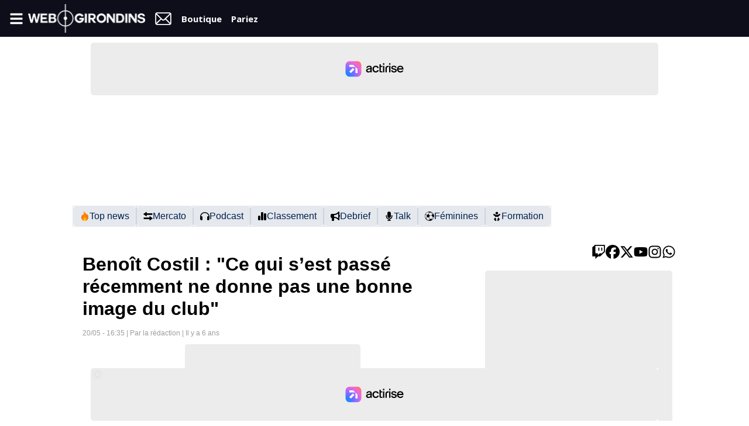

--- FILE ---
content_type: text/html;charset=UTF-8
request_url: https://www.webgirondins.com/actualite-girondins-benoit-costil-ce-qui-s-est-passe-recemment-ne-donne-pas-une-bonne-image-du-club-104229
body_size: 23121
content:
<!DOCTYPE HTML>
<html lang="fr-FR">
<head>
<meta charset="utf-8">
<meta http-equiv="X-UA-Compatible" content="IE=edge">
<meta name="viewport" content="width=device-width, initial-scale=1"><meta content="text/html; charset=UTF-8" http-equiv="content-type"/>
<meta name="robots" content="index,follow" />
<meta name="google-site-verification" content="Swkvmrl8QHKZigFtHYJLLkJ-ebDgkLGflLZMSpOuyu8" />
<title>Benoît Costil : &quot;Ce qui s’est passé récemment ne donne pas une bonne image du club&quot; - actu Girondins de Bordeaux par WebGirondins, FCGB : Mercato infos et Transferts depuis 2001 avec le 1er e média indépendant sur les Girondins</title>
<meta name="description" content="Le capitaine des Girondins de Bordeaux, Benoît Costil est sorti du silence pour Ouest France. Il déplore l'image négative qui est renvoyée par le club lors de ses dernières semaines." />
<meta name="keywords" content="Benoit,Costil,passe,recemment,donne,bonne,image,club,capitaine,Girondins,Bordeaux,sorti,silence,pour,Ouest,France,deplore,negative,renvoyee,lors,dernieres,semaines" />
<meta name="author" content="WebGirondins" />
<link type="text/css" href="https://www.webgirondins.com/css/global.min.css?v=1754994763" rel="stylesheet" />

<link type="text/css" href="https://www.webgirondins.com/css/article.min.css?v=1754994763" rel="stylesheet" />

<link rel="canonical" href="https://www.webgirondins.com/actualite-girondins-benoit-costil-ce-qui-s-est-passe-recemment-ne-donne-pas-une-bonne-image-du-club-104229" />
<link rel="icon" sizes="32x32" href="/favicon-32x32.png?v=vMgQ6m0eO2">
<link rel="icon" sizes="16x16" href="/favicon-16x16.png?v=vMgQ6m0eO2">
<meta name="twitter:card" content="summary_large_image">
<meta name="twitter:title" content="Benoît Costil : &quot;Ce qui s’est passé récemment ne donne pas une bonne image du club&quot;">
<meta name="twitter:description" content="Le capitaine des Girondins de Bordeaux, Benoît Costil est sorti du silence pour Ouest France. Il déplore l'image négative qui est renvoyée par le club lors de ses dernières semaines.">
<meta name="twitter:image" content="https://www.webgirondins.com/cache/images/_b6a56cc836a2b97ac270c8f1e615b224.png">
<meta name="twitter:image:src" content="https://www.webgirondins.com/cache/images/_b6a56cc836a2b97ac270c8f1e615b224.png">
<meta name="twitter:image:width" content="683">
<meta name="twitter:image:height" content="291">
<meta property="og:type" content="article" />
<meta property="og:title" content="Benoît Costil : &quot;Ce qui s’est passé récemment ne donne pas une bonne image du club&quot;" />
<meta property="og:description" content="Le capitaine des Girondins de Bordeaux, Benoît Costil est sorti du silence pour Ouest France. Il déplore l'image négative qui est renvoyée par le club lors de ses dernières semaines." />
<meta property="og:site_name" content="WebGirondins" />
<meta property="og:url" content="https://www.webgirondins.com/actualite-girondins-benoit-costil-ce-qui-s-est-passe-recemment-ne-donne-pas-une-bonne-image-du-club-104229" />
<meta property="og:image" content="https://www.webgirondins.com/cache/images/_b6a56cc836a2b97ac270c8f1e615b224.png" />
<meta property="og:image:type" content="image/png" />
<meta property="og:image:width" content="683" />
<meta property="og:image:height" content="291" />
<meta property="article:author" content="WebGirondins" />
<meta property="article:published_time" content="2020-05-20T16:35:00+02:00" />
<meta property="article:modified_time" content="1970-01-01T01:00:00+01:00" />
<meta property="article:tag" content="Costil Benoit" />
<meta property="article:section" content="sport" />
<meta property="og:locale" content="fr_FR" />
<script defer src="https://tra.scds.pmdstatic.net/advertising-core/4/core-ads-webgirondins.js"></script>
<script>
                window.dataLayer = window.dataLayer || [];
                window.dataLayer.push({
                    advertisement: {
                        env: "",
                        hasVideos: true,
                        brand: {
                            isPrisma: false,
                            name: "webgirondins",
                            abbr: "webg",
                            domain: "webgirondins.com",
                            subDomain: "www",
                        },
                        page: {
                            path: "/actualite-girondins-benoit-costil-ce-qui-s-est-passe-recemment-ne-donne-pas-une-bonne-image-du-club-104229",
                            pageType: "Article",
                            pageCategory: "Autres",
                            title: "Benoît Costil : \"Ce qui s’est passé récemment ne donne pas une bonne image du club\"",
                        },
                    }
                });
                </script>
<script id='poool-audit' src='https://assets.poool.fr/audit.min.js' async></script>
            <script>
              const scriptPooolAudit = document.getElementById('poool-audit');
              scriptPooolAudit.addEventListener('load', function () {
                Audit
                  .init('KLB72-CH6GZ-M3EZ5-YT0GS')
                  .config({
                    cookies_enabled: true,
                    
                  })
                  .sendEvent('page-view', { type: 'free' });
              });
            </script>
<script id='poool-access' src='https://assets.poool.fr/access.min.js' async></script>
            <script>
              const scriptPooolAccess = document.getElementById('poool-access');
              scriptPooolAccess.addEventListener('load', function () {
                Access
                  .init('KLB72-CH6GZ-M3EZ5-YT0GS')
                  .config({
                    cookies_enabled: true,
                    disable_content_height_calculation: true,
                    
                  })
                  .createPaywall({
                    target: '#poool-widget',
                    content: '.content-poool',
                    mode: 'hide',
                    percent: 75,
                    pageType: 'free',
                  });
              });
            </script>
<script>
          async function pooolSubscribeInit () {
            var subscribe = Subscribe.init('KLB72-CH6GZ-M3EZ5-YT0GS');
            
            await subscribe.signout();
            subscribe.createAuthElement('signin-with-subscribe-button', {
        target: '#auth-widget',
        styles: {
          custom_css: `
          .p3-signin {
            font-size: 0;
            display: flex;
            flex-direction: column;
            gap: 5px;
            justify-content: center;
            transition: 0.3s;
          }

          .p3-signin-with-subscribe-element {
            gap: 8px;
          }
  
          .p3-signin::before {
            content: url('data:image/svg+xml; utf8, <svg xmlns="http://www.w3.org/2000/svg" viewBox="0 0 24 24" id="person"><g data-name="Layer 2"><path d="M12 11a4 4 0 1 0-4-4 4 4 0 0 0 4 4zm6 10a1 1 0 0 0 1-1 7 7 0 0 0-14 0 1 1 0 0 0 1 1z" data-name="person"></path></g></svg>');
            width: 35px;
            height: 22px;
            color: #fff !important;
            display:block;
            font-size:15px;
            filter: invert(1);
            padding-left: 8px;
            transition: 0.3s;
          }
  
          .p3-signin::after {
            content: 'connexion';
            color: #fff !important;
            font-size: 10px !important;
            font-weight: 700;
            font-family: 'Open Sans', sans-serif;
            text-decoration: none;
            transition: 0.3s;
          }
  
          .p3-signin:hover::before{
            filter: invert(100%) sepia(0%) saturate(5736%) hue-rotate(120deg) brightness(127%) contrast(78%);
          }
  
          .p3-signin:hover::after{
            color: #e3e3e3 !important;
          }
  
          .p3-username,
          .p3-signout {
            color: #FFF !important;
          }

          .p3-username {
            margin-right: 8px;
          }

          .p3-signed-in {
            display: contents;
          }
  
          .p3-signout {
            font-size: 10px !important;
            font-weight: 700;
            font-family: 'Open Sans', sans-serif;
            display: flex;
            flex-direction: column;
            gap: 3px;
            justify-content: center;
            align-items: center;
            transition: 0.3s;
          }
  
          .p3-signout::before {
            content: url('data:image/svg+xml; utf8, <svg width="24" height="24" viewBox="0 0 24 24" fill="none" xmlns="http://www.w3.org/2000/svg"> <path d="M8.51428 20H4.51428C3.40971 20 2.51428 19.1046 2.51428 18V6C2.51428 4.89543 3.40971 4 4.51428 4H8.51428V6H4.51428V18H8.51428V20Z" fill="currentColor"/><path d="M13.8418 17.385L15.262 15.9768L11.3428 12.0242L20.4857 12.0242C21.038 12.0242 21.4857 11.5765 21.4857 11.0242C21.4857 10.4719 21.038 10.0242 20.4857 10.0242L11.3236 10.0242L15.304 6.0774L13.8958 4.6572L7.5049 10.9941L13.8418 17.385Z" fill="currentColor"/></svg>');
            height: 22px;
            color: #fff !important;
            display:block;
            font-size:15px;
            filter: invert(1);
            transition: 0.3s;          
          }
  
          .p3-signed-in span {
            display:none;
          }
  
          body .p3-subscribe {
            color: #000 !important;
            background-color: #fff !important;
            border-radius: 0 !important;
            text-shadow: none !important;
            font-size: 15px;
            font-weight: 700 !important;
            font-family: 'Open Sans', sans-serif;
            cursor: pointer !important;
            transition: 0.3s;
            margin-left: 8px;
            padding: 8px 10px !important;
          }
          body .p3-subscribe:hover {
            background-color: #e3e3e3 !important;
          }
          `,                  
        },   
      });
            subscribe.on('signout', () => {
              document.cookie = 'wg_poool=;expires=Thu, 01 Jan 1970 00:00:01 GMT;domain=.webgirondins.com';
            });
          };
        </script>
<script>
          var subscribeScript = document.createElement('script');
          subscribeScript.onload = pooolSubscribeInit;
          subscribeScript.async = true;
          subscribeScript.src = 'https://assets.poool-subscribe.fr/subscribe.js';
          document.head.appendChild(subscribeScript);
      </script>
<script>
  window.FAST_CMP_OPTIONS = {
    publisherName: 'WebGirondins',
    domainUid: 'dd6b5a45-9122-51c6-9267-3ce28d9c7a18',
    countryCode: 'FR',
    policyUrl: 'https://www.webgirondins.com/politique_de_confidentialite',
    displaySynchronous: false,
    disableLockScroll: true,
    publisherLogo: function (c) {
      return c.createElement('img', {
        src: '[data-uri]',
        height: '40',
      })
    },
    bootstrap: { excludedIABVendors: [], excludedGoogleVendors: [] }
  };

  (function(){var e={617:function(e){window.FAST_CMP_T0=Date.now();window.FAST_CMP_QUEUE={};window.FAST_CMP_QUEUE_ID=0;function a(){var e=Array.prototype.slice.call(arguments);if(!e.length)return Object.values(window.FAST_CMP_QUEUE);else if("ping"===e[0]){if("function"===typeof e[2])e[2]({cmpLoaded:false,cmpStatus:"stub",apiVersion:"2.0",cmpId:parseInt("388",10)})}else window.FAST_CMP_QUEUE[window.FAST_CMP_QUEUE_ID++]=e}e.exports={name:"light",handler:a}}};var a={};function t(r){var n=a[r];if(void 0!==n)return n.exports;var i=a[r]={exports:{}};e[r](i,i.exports,t);return i.exports}var r={};!function(){var e=t(617);var a="__tcfapiLocator";var r=window;var n=r;var i;function o(){var e=r.document;var t=!!r.frames[a];if(!t)if(e.body){var n=e.createElement("iframe");n.style.cssText="display:none";n.name=a;e.body.appendChild(n)}else setTimeout(o,5);return!t}function s(e){var a="string"===typeof e.data;var t={};if(a)try{t=JSON.parse(e.data)}catch(e){}else t=e.data;var r="object"===typeof t?t.__tcfapiCall:null;if(r)window.__tcfapi(r.command,r.version,(function(t,n){var i={__tcfapiReturn:{returnValue:t,success:n,callId:r.callId}};if(e&&e.source&&e.source.postMessage)e.source.postMessage(a?JSON.stringify(i):i,"*")}),r.parameter)}while(n){try{if(n.frames[a]){i=n;break}}catch(e){}if(n===r.top)break;n=n.parent}if("custom"!==r.FAST_CMP_HANDLER)if(!i){o();r.__tcfapi=e.handler;r.FAST_CMP_HANDLER=e.name;r.addEventListener("message",s,false)}else{r.__tcfapi=e.handler;r.FAST_CMP_HANDLER=e.name}}()})();
</script>
<script src="https://static.fastcmp.com/fast-cmp-stub.js" async="true" data-no-optimize="1"></script>

<script>
  (function(i,s,o,g,r,a,m){i['GoogleAnalyticsObject']=r;i[r]=i[r]||function(){
  (i[r].q=i[r].q||[]).push(arguments)},i[r].l=1*new Date();a=s.createElement(o),
  m=s.getElementsByTagName(o)[0];a.async=1;a.src=g;m.parentNode.insertBefore(a,m)
  })(window,document,'script','//www.google-analytics.com/analytics.js','ga');

  ga('create', 'UA-3416925-1', 'auto');
  ga('send', 'pageview');

</script>

<!-- Google tag (gtag.js) -->
<script async src="https://www.googletagmanager.com/gtag/js?id=G-WLVVK8S1FY"></script>
<script>
  window.dataLayer = window.dataLayer || [];
  function gtag(){dataLayer.push(arguments);}
  gtag('js', new Date());

  gtag('config', 'G-WLVVK8S1FY');
</script>
<script src="https://www.flashb.id/boot/e91805f9-0678-581c-b07f-c856c7493295.js"></script>
<script type="text/javascript">
  window._hbdbrk = window._hbdbrk || [];
  window._hbdbrk.push([
    "_vars",
    {
      page_type: "article",
      custom1: "browser",
    },
  ]);
</script>


<style type="text/css">
        div[data-actirise-slot="top-page"] {
          display: none;
          margin: 10px auto;
        }
        @media screen and (max-width: 480px) {
          div[data-actirise-slot="top-page"].device-mobile {
            display: block;
            width: 100%;
            min-height: 280px;
          }
        }
        @media screen and (min-width: 481px) and (max-width: 769px) {
          div[data-actirise-slot="top-page"].device-tablet {
            display: block;
            width: 100%;
            min-height: 280px;
          }
        }
        @media screen and (min-width: 770px) {
          div[data-actirise-slot="top-page"].device-desktop {
            display: block;
            width: 100%;
            min-height: 250px;
          }
        }
        div[data-actirise-slot="top-content"] {
          display: none;
          margin: 10px auto;
        }
        @media screen and (max-width: 480px) {
          div[data-actirise-slot="top-content"].device-mobile {
            display: flex !important;
            width: 100%;
            min-height: 360px;
          }
        }
        @media screen and (min-width: 481px) and (max-width: 769px) {
          div[data-actirise-slot="top-content"].device-tablet {
            display: flex !important;
            width: 100%;
            min-height: 360px;
          }
        }
        @media screen and (min-width: 770px) {
          div[data-actirise-slot="top-content"].device-desktop {
            display: flex !important;
            width: 100%;
            min-height: 280px;
          }
        }
      </style>
<script type="application/javascript" src="https://tag.agrvt.com/tag/v2/wrapper.js" async></script></head><body class="desktop" >
<header class="bg-primary text-white" id="header">
  <nav>
    <ul class="d-flex align-items-center justify-content-center px-3 py-0 my-0 mx-auto header-links w-full">
      <li class="nav--brand d-flex align-items-center">
        <i id="menu-icon" class="icon icon--bars"></i>
        <a href="/">
          <img src="/img/logo_white.png" alt="Logo WebGirondins" class="logo img-responsive" />
        </a>
      </li>
      <li class="nav--contact">
        <a class="menutop__link d-flex align-items-center" href="https://www.webgirondins.com/contact">
          <svg fill="#ffffff" width="30" height="30" viewBox="0 0 56 56" xmlns="http://www.w3.org/2000/svg">
            <path
              d="M 9.4843 48.1914 L 47.2184 48.1914 C 51.4376 48.1914 53.8751 45.7539 53.8751 40.9258 L 53.8751 15.0508 C 53.8751 10.2461 51.4141 7.8086 46.5157 7.8086 L 8.7812 7.8086 C 4.5858 7.8086 2.1249 10.2227 2.1249 15.0508 L 2.1249 40.9258 C 2.1249 45.7773 4.6093 48.1914 9.4843 48.1914 Z M 25.2109 29.1836 L 7.5155 11.7227 C 8.0312 11.5117 8.6405 11.3945 9.3671 11.3945 L 46.6564 11.3945 C 47.3826 11.3945 48.0157 11.5117 48.5548 11.7696 L 30.8827 29.1836 C 29.8749 30.1914 28.9843 30.6367 28.0468 30.6367 C 27.1093 30.6367 26.2187 30.1914 25.2109 29.1836 Z M 5.7109 40.9258 L 5.7109 15.0508 C 5.7109 14.8867 5.7109 14.9570 5.7109 14.8164 L 19.1874 28.0352 L 5.7343 41.3242 C 5.7109 41.2070 5.7109 41.0664 5.7109 40.9258 Z M 50.2890 15.0742 L 50.2890 40.9492 C 50.2890 41.0430 50.2890 41.1602 50.2890 41.2539 L 36.9062 28.0352 L 50.2890 14.8867 C 50.2890 15.0742 50.2890 15.0742 50.2890 15.0742 Z M 9.3671 44.6055 C 8.6874 44.6055 8.1249 44.5117 7.6327 44.3008 L 21.6484 30.4492 L 23.1718 31.9492 C 24.8124 33.5664 26.3827 34.2461 28.0468 34.2461 C 29.6874 34.2461 31.2812 33.5664 32.9218 31.9492 L 34.4452 30.4492 L 48.4376 44.2773 C 47.9452 44.5117 47.3360 44.6055 46.6564 44.6055 Z" />
          </svg>
        </a>
      </li>
      <li class="nav--boutique">
        <a class="menutop__link d-flex align-items-center" href="https://webgirondins.myspreadshop.fr"> Boutique </a>
      </li>
      <li class="nav--pariez">
        <a class="menutop__link d-flex align-items-center" href="https://media.unibet.fr/redirect.aspx?pid=217092&bid=3674" target="_blank"> Pariez </a>
      </li>
      <li class="nav--subscribe ml-auto">
                 <div id="auth-widget" class="menutop__link d-flex align-items-center font-weight-bold border-0"></div>
               </li>
    </ul>

    <ul id="menu" class="bg-primary transition menu nav navbar-nav p-0 m-0">
      <li>
        <a href="https://www.webgirondins.com/fil-info" class="transition">Fil info</a>
      </li>
      <li>
        <button type="button" class="btn btn-link submenu-button">Vidéos</button>
        <div class="submenu">
          <ul class="nav navbar-nav">
            <li>
              <a href="https://www.webgirondins.com/actualites-categorie-webgirondins-tv-12" class="transition">Webgirondins TV</a>
            </li>
            <li>
              <a href="https://www.webgirondins.com/actualites-categorie-les-tops-et-les-flops-19" class="transition">Tops Flops</a>
            </li>
            <li>
              <a href="https://www.webgirondins.com/actualites-categorie-barometre-webgirondins-17" class="transition">Baromètre WG</a>
            </li>
            <li>
              <a href="https://www.webgirondins.com/actualites-categorie-le-talk-webgirondins-21" class="transition">Talk WG</a>
            </li>
          </ul>
        </div>
      </li>
      <li>
        <a href="https://www.webgirondins.com/actualites-categorie-transferts-1" class="transition">Mercato</a>
      </li>
      <li>
        <a href="https://forum.webgirondins.com/index.php?/forums/" class="transition">Forum</a>
      </li>
      <li>
        <button type="button" class="btn btn-link submenu-button">N2</button>
        <div class="submenu">
          <ul class="nav navbar-nav">
            <li>
              <a href="https://www.webgirondins.com/calendrier-girondins-national-2" alt="Calendrier">Calendrier</a>
            </li>
            <li>
              <a href="https://www.webgirondins.com/classement-girondins-national-2" alt="Classement">Classement</a>
            </li>
          </ul>
        </div>
      </li>
      <li>
        <button type="button" class="btn btn-link submenu-button">Régional 1</button>
        <div class="submenu">
          <ul class="nav navbar-nav">
            <li>
              <a href="https://www.webgirondins.com/girondins-resultats-calendrier-regional-1"
                alt="Calendrier">Résultats/calendrier Régional 1 Girondins</a>
            </li>
            <li>
              <a href="https://www.webgirondins.com/classement-regional-1-girondins" alt="Classement">Classement Régional 1 Girondins</a>
            </li>
          </ul>
        </div>
      </li>
      <li>
        <button type="button" class="btn btn-link submenu-button">Féminines</button>
        <div class="submenu">
          <ul class="nav navbar-nav">
            <li>
              <a href="https://www.webgirondins.com/resultats-calendrier-feminines-girondins"
                alt="Calendrier">Calendrier - résultats</a>
            </li>
            <li>
              <a href="https://www.webgirondins.com/classement-girondins-feminines-division3">Classement D3F</a>
            </li>
          </ul>
        </div>
      </li>
      <li>
        <a href="https://webgirondins.myspreadshop.fr" class="transition" target="_blank">Boutique</a>
      </li>
      <li>
        <a href="https://media.unibet.fr/redirect.aspx?pid=217092&bid=3674" target="_blank" style="color: #0dbf43" class="transition">Pariez</a>
      </li>
      <li>
        <div class="nav--social d-flex justify-content-around">
          <a target="_blank" href="https://www.twitch.tv/webgirondins">
            <img src="/img/icons/twitch.svg?v=2" alt="icon twitch" class="img-responsive" />
          </a>
          <a target="_blank" href="https://www.facebook.com/webgirondins/">
            <img src="/img/icons/facebook.svg?v=2" alt="icon facebook" class="img-responsive" />
          </a>
          <a target="_blank" href="https://twitter.com/webgirondins">
            <img src="/img/icons/twitter.svg?v=2" alt="icon twitter" class="img-responsive" />
          </a>
        </div>
        <div class="nav--social d-flex justify-content-around">
          <a target="_blank" href="https://www.youtube.com/channel/UCkyRgJ6uhixmPRaSKiEI9aw?view_as=subscriber">
            <img src="/img/icons/youtube.svg?v=2" alt="icon youtube" class="img-responsive" />
          </a>
          <a target="_blank" href="https://www.instagram.com/webgirondins/">
            <img src="/img/icons/instagram.svg?v=2" alt="icon instagram" class="img-responsive" />
          </a>
          <a target="_blank" href="https://whatsapp.com/channel/0029VaDygopCRs1h8xNMgI1y">
            <img src="/img/icons/whatsapp.svg?v=2" alt="Whatsapp WG" class="img-responsive" />
          </a>
        </div>
      </li>
    </ul>
  </nav>
</header>

<div data-actirise-slot="top-page" class="device-mobile device-tablet device-desktop"></div><div id="habillage">
  <div class="container body px-0">
    <div  class="row" >
      <div class="top-categories">
        <a href="https://www.webgirondins.com/top-news" class="category">
          <img src="/img/icons/fire.svg" alt="">
          Top news
        </a>
        <a href="https://www.webgirondins.com/actualites-categorie-transferts-1" class="category">
          <img src="/img/icons/mercato.svg" alt="">
          Mercato
        </a>
        <a href="https://podcasts.webgirondins.com" class="category" target="_blank">
          <img src="/img/icons/headphone.svg" alt="">
          Podcast
        </a>
        <a href="https://www.webgirondins.com/classement-girondins-national-2" class="category">
          <img src="/img/icons/chart-simple.svg" alt="">
          Classement
        </a>
        <a href="https://www.webgirondins.com/actualites-categorie-le-debrief-88" class="category">
          <img src="/img/icons/bullhorn.svg" alt="">
          Debrief
        </a>
        <a href="https://www.webgirondins.com/actualites-categorie-le-talk-webgirondins-21" class="category">
          <img src="/img/icons/microphone.svg" alt="">
          Talk
        </a>
        <a href="https://www.webgirondins.com/actualites-categorie-feminines-18" class="category">
          <img src="/img/icons/soccer-ball.svg" alt="">
          Féminines
        </a>
        <a href="https://www.webgirondins.com/actualites-categorie-formation-des-girondins-90" class="category">
          <img src="/img/icons/baby.svg" alt="">
          Formation
        </a>
      </div>
      <main class="my-3 col-12 col-md-6 col-lg-8">
        <div class="col-xs-12 pageinter pageinter--news pl-3 pr-3">
  <h1 class="px-0">
    Benoît Costil : "Ce qui s’est passé récemment ne donne pas une bonne image du club"  </h1>
    <div class="illustration illustration--video"><div
  data-ads-core='{
    "playerId": "x9b1d",
    "playerVideoId": "x7ix4b",
    "playerPosition": "Leader",
    "playerPartner": "",
    "playerProvider": "Dailymotion"
    }'
  id="ads-core-player">
  <div id="dm-player"></div>
</div>

<script>
  window.pmsCoreAds = window.pmsCoreAds || [];
  const dmScript = document.createElement('script')
  dmScript.setAttribute('src','https://geo.dailymotion.com/libs/player/x9b1d.js');

  dmScript.onload = async function () {
    pmsCoreAds.push(async () => {
      const adsParams = await coreAds.getVideoAdParams({ htmlPlacerId: 'ads-core-player' })

      const player = await window.dailymotion.createPlayer('dm-player', {

          playlist: 'x7ix4b',
          referrerPolicy: 'no-referrer-when-downgrade',
          params: {
              mute: '',
              customConfig: {
                  customParams: adsParams
              }
          }
      })

      let reboundCount = 0
      player.on(dailymotion.events.VIDEO_END, async () => {
          reboundCount++
          const adsParams = await coreAds.getVideoAdParams({ htmlPlacerId: 'ads-core-player', reboundCount })

          player.setCustomConfig({
              customParams: adsParams
          })
      })
    });
  }
  document.head.appendChild(dmScript)
</script>

</div>
    <div class="date">
    20/05 - 16:35 | Par la rédaction | Il y a
    6 ans
  </div>
     <div class="content-poool">
        <div data-actirise-slot="top-content" class="device-mobile device-tablet device-desktop ads"></div>
        <div class="texte">
      <div class="image-container">
<img src="https://www.webgirondins.com/cache/images/671_d7e3b3b51f53d87f2462d684766f5d53.png" alt="Benoît Costil : &quot;Ce qui s’est passé récemment ne donne pas une bonne image du club&quot;" class="img-responsive mt-3"/>
</div>      <p class="text-center mb-3" style="font-size: 14px">© Iconsport</p>
      <p style="text-align: justify;"><strong>Le capitaine des Girondins de Bordeaux, Benoît Costil est sorti du silence pour <a href="https://www.ouest-france.fr/sport/football/girondins-de-bordeaux/football-benoit-costil-evoque-le-conflit-entre-la-direction-de-son-club-et-les-supporters-bordelais-6841124" target="_blank" rel="noopener">Ouest France</a>. Il déplore l'image négative qui est renvoyée par le club lors de ses dernières semaines. Il souhaite que les supporters puissent se retrouver derrière le groupe de joueurs.</strong></p>
<p style="text-align: justify;"><em>"On ne maîtrise rien, c’est au-dessus de nous, dans les hautes sphères du club. Mais on regarde tous les jours, on jette un œil, on tape « Girondins » sur internet et on voit ce qui se passe. Et ce qui s’est passé récemment ne donne pas une bonne image du club, malheureusement. Forcément, cela nous peine et nous embête vraiment parce qu’on joue pour que tout se passe bien, pour qu’il y ait une belle osmose entre joueurs et supporters. Je suis persuadé que le vestiaire le mérite et que nos supporters pourraient se retrouver à travers l’équipe, parce qu’il y a vraiment des bons mecs dans le groupe, qui ont envie de tout donner. J’espère que cela va s’arranger. Le groupe des supporters a toujours été là derrière l’équipe, ça fait du bruit, ça résonne."</em></p>
<p style="text-align: justify;">À Lire aussi : <a href="https://www.webgirondins.com/actualite-girondins-patrick-juillard-naoufel-khacef-a-le-niveau-technique-pour-jouer-en-ligue-1-104205" target="_blank" rel="noopener"><strong>Patrick Juillard : "Naoufel Khacef a le niveau technique pour jouer en Ligue 1"</strong></a></p>
    </div>
      </div>
  <div id="poool-widget"></div>
    <a href="https://www.webgirondins.com/actualites-categorie-costilbenoit-30">#CostilBenoit</a>
  

  <div class="pageinter--news__shared"><div class="shared text-center">
    <a href="https://www.facebook.com/sharer/sharer.php?u=https://www.webgirondins.com/actualite-girondins-benoit-costil-ce-qui-s-est-passe-recemment-ne-donne-pas-une-bonne-image-du-club-104229" rel="external nofollow" target="_blank" class="btn btn--facebook"><span>Partager</span></a>
    <a href="https://twitter.com/intent/tweet?url=https://www.webgirondins.com/actualite-girondins-benoit-costil-ce-qui-s-est-passe-recemment-ne-donne-pas-une-bonne-image-du-club-104229" rel="external nofollow" target="_blank" class="btn btn--twitter"><span>Tweeter</span></a>
</div></div>
   <button class="btn btn-primary btn-block my-3 font-weight-bold" onclick="loadComment(this)">
  COMMENTAIRES
  (<span class="gc-counter" data-url="https://www.webgirondins.com/actualite-girondins-benoit-costil-ce-qui-s-est-passe-recemment-ne-donne-pas-une-bonne-image-du-club-104229" data-uid="content104229"></span>)
</button>
<div id="graphcomment"></div>
<script type="text/javascript">
    const graphcomment_uid = 'content104229';
    const graphcomment_url = 'https://www.webgirondins.com/actualite-girondins-benoit-costil-ce-qui-s-est-passe-recemment-ne-donne-pas-une-bonne-image-du-club-104229';

    var __semio__params = {
        graphcommentId: "webgirondins",
        behaviour: {
            uid: graphcomment_uid,
            url: graphcomment_url,
        },
    }

  function __semio__onload() {
    __semio__gc_graphlogin(__semio__params)
  }

  function __semio__onload__counter() {
    __semio__helpers_counter('webgirondins')
  }

  (function() {
    var gc = document.createElement('script'); gc.type = 'text/javascript'; gc.async = true;
    gc.onload = __semio__onload__counter; gc.defer = true; gc.src = 'https://integration.graphcomment.com/helpers_counter.js?' + Date.now();
    (document.getElementsByTagName('head')[0] || document.getElementsByTagName('body')[0]).appendChild(gc);
  })();

  function loadComment($button) {
    var gc = document.createElement('script'); gc.type = 'text/javascript'; gc.async = true;
    gc.onload = __semio__onload; gc.defer = true; gc.src = 'https://integration.graphcomment.com/gc_graphlogin.js?' + Date.now();
    (document.getElementsByTagName('head')[0] || document.getElementsByTagName('body')[0]).appendChild(gc);
    $button.remove();
  }


</script>
 </div>
      </main>        <aside class="sidebar d-none d-md-block col-md-6 col-lg-4 my-3">
          <div class="social">
            <a target="_blank" href="https://www.twitch.tv/webgirondins">
              <img src="/img/icons/twitch.svg?v=2" alt="icon twitch" class="img-responsive">
            </a>
            <a target="_blank" href="https://www.facebook.com/webgirondins/">
              <img src="/img/icons/facebook.svg?v=2" alt="icon facebook" class="img-responsive">
            </a>
            <a target="_blank" href="https://twitter.com/webgirondins">
              <img src="/img/icons/twitter.svg?v=2" alt="icon twitter" class="img-responsive">
            </a>
            <a target="_blank" href="https://www.youtube.com/channel/UCkyRgJ6uhixmPRaSKiEI9aw?view_as=subscriber">
              <img src="/img/icons/youtube.svg?v=2" alt="icon youtube" class="img-responsive">
            </a>
            <a target="_blank" href="https://www.instagram.com/webgirondins/">
              <img src="/img/icons/instagram.svg?v=2" alt="icon instagram" class="img-responsive">
            </a>
            <a target="_blank" href="https://whatsapp.com/channel/0029VaDygopCRs1h8xNMgI1y">
              <img src="/img/icons/whatsapp.svg?v=2" alt="Whatsapp WG" class="img-responsive">
            </a>
          </div>
                    <div class="mb-3"><div data-actirise-slot="aside-desktop" style="width:100%;height:660px"></div></div>          <div id="filinfo" class="filinfo bloc bloc-infos">
    <div class="filinfo__head titre">
        <h3 class="title">Girondins infos</h3>
    </div>
    <div class="filinfo__content">
        <ul class="filinfo__items">
                            <li class="filinfo__item">
                    <a href="https://www.webgirondins.com/actualite-girondins-girondins-c-est-drole-de-signer-un-joueur-qui-finit-recruteur-six-mois-plus-tard-131938" class="filinfo__link">
                        <span
                            class="filinfo__date"><span>17:20</span></span>
                        <span
                            class="filinfo__nom">Girondins : "C’est drôle de signer un joueur qui finit recruteur six mois plus tard"</span>
                    </a>
                </li>
                            <li class="filinfo__item">
                    <a href="https://www.webgirondins.com/actualite-girondins-girondins-les-3-flops-de-granville-bordeaux-2-3-16e-journee-de-national-2-131937" class="filinfo__link">
                        <span
                            class="filinfo__date"><span>16:47</span></span>
                        <span
                            class="filinfo__nom">Girondins : Les 3 flops de Granville-Bordeaux (2-3), 16e journée de National 2</span>
                    </a>
                </li>
                            <li class="filinfo__item">
                    <a href="https://www.webgirondins.com/actualite-girondins-girondins-les-3-tops-de-granville-bordeaux-2-3-16e-journee-de-national-2-131936" class="filinfo__link">
                        <span
                            class="filinfo__date"><span>16:13</span></span>
                        <span
                            class="filinfo__nom">Girondins : Les 3 tops de Granville-Bordeaux (2-3), 16e journée de National 2</span>
                    </a>
                </li>
                            <li class="filinfo__item">
                    <a href="https://www.webgirondins.com/actualite-girondins-podcast-le-debrief-a-chaud-us-granville-girondins-de-bordeaux-2-3-131934" class="filinfo__link">
                        <span
                            class="filinfo__date"><span>11:06</span></span>
                        <span
                            class="filinfo__nom">[Podcast] Le Débrief à Chaud US Granville-Girondins de Bordeaux (2-3)</span>
                    </a>
                </li>
                            <li class="filinfo__item">
                    <a href="https://www.webgirondins.com/actualite-girondins-programme-tv-foot-deux-affiches-arsenal-man-united-et-juventus-naples-en-fin-d-apres-midi-131935" class="filinfo__link">
                        <span
                            class="filinfo__date"><span>10:49</span></span>
                        <span
                            class="filinfo__nom">Programme TV Foot : deux affiches Arsenal-Man United et Juventus-Naples en fin d'après-midi</span>
                    </a>
                </li>
                            <li class="filinfo__item">
                    <a href="https://www.webgirondins.com/actualite-girondins-on-a-utilise-un-joker-laurent-david-reagit-apres-la-defaite-des-herbiers-a-saumur-131933" class="filinfo__link">
                        <span
                            class="filinfo__date"><span>10:06</span></span>
                        <span
                            class="filinfo__nom">"On a utilisé un joker" : Laurent David réagit après la défaite des Herbiers à Saumur</span>
                    </a>
                </li>
                            <li class="filinfo__item">
                    <a href="https://www.webgirondins.com/actualite-girondins-ce-but-je-vais-m-en-souvenir-pierre-bertrand-arne-heros-des-girondins-a-granville-131932" class="filinfo__link">
                        <span
                            class="filinfo__date"><span>07:40</span></span>
                        <span
                            class="filinfo__nom">“Ce but, je vais m’en souvenir” : Pierre-Bertrand Arné héros des Girondins à Granville</span>
                    </a>
                </li>
                            <li class="filinfo__item">
                    <a href="https://www.webgirondins.com/actualite-autour-des-girondins-dernieres-chances-2-mois-offerts-avec-l-abonnement-annuel-webgirondins-131916" class="filinfo__link">
                        <span
                            class="filinfo__date"><span>24/01</span></span>
                        <span
                            class="filinfo__nom publi_redactionnel">Dernières chances : 2 mois offerts avec l’abonnement annuel WebGirondins</span>
                    </a>
                </li>
                            <li class="filinfo__item">
                    <a href="https://www.webgirondins.com/actualite-autour-des-girondins-n2-gregory-scaffa-depite-apres-le-scenario-cruel-face-aux-girondins-131931" class="filinfo__link">
                        <span
                            class="filinfo__date"><span>24/01</span></span>
                        <span
                            class="filinfo__nom"> N2 : Grégory Scaffa dépité après le scénario cruel face aux Girondins</span>
                    </a>
                </li>
                            <li class="filinfo__item">
                    <a href="https://www.webgirondins.com/actualite-girondins-n2-reaction-de-bruno-irles-apres-la-victoire-des-girondins-face-a-granville-2-3-131930" class="filinfo__link">
                        <span
                            class="filinfo__date"><span>24/01</span></span>
                        <span
                            class="filinfo__nom">N2 : Réaction de Bruno Irlès après la victoire des Girondins face à Granville (2-3)</span>
                    </a>
                </li>
                            <li class="filinfo__item">
                    <a href="https://www.webgirondins.com/actualite-girondins-girondins-le-debrief-a-chaud-de-granville-bordeaux-2-3-131927" class="filinfo__link">
                        <span
                            class="filinfo__date"><span>24/01</span></span>
                        <span
                            class="filinfo__nom important">Girondins : Le Débrief à Chaud de Granville-Bordeaux (2-3)</span>
                    </a>
                </li>
                            <li class="filinfo__item">
                    <a href="https://www.webgirondins.com/actualite-girondins-girondins-le-but-de-la-victoire-de-pierre-bertrand-arne-sur-une-passe-de-soufiane-bahassa-video-131929" class="filinfo__link">
                        <span
                            class="filinfo__date"><span>24/01</span></span>
                        <span
                            class="filinfo__nom">Girondins : le but de la victoire de Pierre-Bertrand Arné sur une passe de Soufiane Bahassa [Vidéo]</span>
                    </a>
                </li>
                            <li class="filinfo__item">
                    <a href="https://www.webgirondins.com/actualite-girondins-n2-les-resultats-et-le-classement-des-girondins-131923" class="filinfo__link">
                        <span
                            class="filinfo__date"><span>24/01</span></span>
                        <span
                            class="filinfo__nom">N2 : les résultats et le classement des Girondins</span>
                    </a>
                </li>
                            <li class="filinfo__item">
                    <a href="https://www.webgirondins.com/live-girondins-revivez-granville-bordeaux-131922" class="filinfo__link">
                        <span
                            class="filinfo__date"><span>24/01</span></span>
                        <span
                            class="filinfo__nom important">Revivez : Granville-Bordeaux</span>
                    </a>
                </li>
                            <li class="filinfo__item">
                    <a href="https://www.webgirondins.com/actualite-girondins-n2-les-girondins-arrachent-la-victoire-dans-le-temps-additionnel-a-granville-131928" class="filinfo__link">
                        <span
                            class="filinfo__date"><span>24/01</span></span>
                        <span
                            class="filinfo__nom">N2 : Les Girondins arrachent la victoire dans le temps additionnel à Granville  </span>
                    </a>
                </li>
                            <li class="filinfo__item">
                    <a href="https://www.webgirondins.com/actualite-girondins-girondins-votez-pour-le-meilleur-joueur-de-bordeaux-face-a-granville-131926" class="filinfo__link">
                        <span
                            class="filinfo__date"><span>24/01</span></span>
                        <span
                            class="filinfo__nom">Girondins : Votez pour le meilleur joueur de Bordeaux face à Granville</span>
                    </a>
                </li>
                            <li class="filinfo__item">
                    <a href="https://www.webgirondins.com/actualite-girondins-us-granville-girondins-de-bordeaux-en-direct-bord-terrain-compos-enjeux-en-national-2-131924" class="filinfo__link">
                        <span
                            class="filinfo__date"><span>24/01</span></span>
                        <span
                            class="filinfo__nom">US Granville-Girondins de Bordeaux en direct : Bord terrain, compos, enjeux en National 2</span>
                    </a>
                </li>
                            <li class="filinfo__item">
                    <a href="https://www.webgirondins.com/actualite-girondins-granville-bordeaux-la-composition-d-equipe-officielle-des-girondins-131925" class="filinfo__link">
                        <span
                            class="filinfo__date"><span>24/01</span></span>
                        <span
                            class="filinfo__nom">Granville-Bordeaux : la composition d'équipe officielle des Girondins</span>
                    </a>
                </li>
                            <li class="filinfo__item">
                    <a href="https://www.webgirondins.com/actualite-girondins-paroles-de-supporters-il-faut-croire-a-la-montee-et-ne-pas-repeter-les-erreurs-de-la-saison-derniere-131898" class="filinfo__link">
                        <span
                            class="filinfo__date"><span>24/01</span></span>
                        <span
                            class="filinfo__nom important">Paroles de supporters : "Il faut croire à la montée et ne pas répéter les erreurs de la saison dernière"</span>
                    </a>
                </li>
                            <li class="filinfo__item">
                    <a href="https://www.webgirondins.com/actualite-girondins-r1-le-match-de-la-reserve-des-girondins-reporte-suite-aux-intemperies-a-biganos-131921" class="filinfo__link">
                        <span
                            class="filinfo__date"><span>24/01</span></span>
                        <span
                            class="filinfo__nom">R1 : Le match de la réserve des Girondins reporté suite aux intempéries à Biganos</span>
                    </a>
                </li>
                            <li class="filinfo__item">
                    <a href="https://www.webgirondins.com/actualite-girondins-la-course-a-la-montee-va-etre-tres-serree-le-point-classement-n2-avec-david-gluzman-131920" class="filinfo__link">
                        <span
                            class="filinfo__date"><span>24/01</span></span>
                        <span
                            class="filinfo__nom">"La course à la montée va être très serrée", le point classement N2 avec David Gluzman</span>
                    </a>
                </li>
                            <li class="filinfo__item">
                    <a href="https://www.webgirondins.com/actualite-girondins-n2-frederic-reculeau-vfc-j-attends-plus-de-mes-joueurs-face-aux-grosses-equipes-131919" class="filinfo__link">
                        <span
                            class="filinfo__date"><span>24/01</span></span>
                        <span
                            class="filinfo__nom">N2. Frédéric Reculeau (VFC) : "J’attends plus de mes joueurs face aux grosses équipes"</span>
                    </a>
                </li>
                            <li class="filinfo__item">
                    <a href="https://www.webgirondins.com/live-autour-des-girondins-planete-foot-l-ancien-joueur-de-l-asse-miguel-trauco-implique-dans-une-affaire-de-viol-131273" class="filinfo__link">
                        <span
                            class="filinfo__date"><span>24/01</span></span>
                        <span
                            class="filinfo__nom">Planète Foot : l'ancien joueur de l'ASSE Miguel Trauco impliqué dans une affaire de viol</span>
                    </a>
                </li>
                            <li class="filinfo__item">
                    <a href="https://www.webgirondins.com/actualite-girondins-n2-c-etait-l-objectif-d-etre-leader-la-roche-met-la-pression-sur-les-girondins-131917" class="filinfo__link">
                        <span
                            class="filinfo__date"><span>24/01</span></span>
                        <span
                            class="filinfo__nom">N2. "C’était l’objectif d’être leader" : La Roche met la pression sur les Girondins</span>
                    </a>
                </li>
                            <li class="filinfo__item">
                    <a href="https://www.webgirondins.com/actualite-girondins-entretien-gregory-scaffa-us-granville-bordeaux-a-tout-ce-qu-il-faut-pour-viser-la-montee-131870" class="filinfo__link">
                        <span
                            class="filinfo__date"><span>24/01</span></span>
                        <span
                            class="filinfo__nom">Entretien. Grégory Scaffa (US Granville) : "Bordeaux a tout ce qu’il faut pour viser la montée"</span>
                    </a>
                </li>
                            <li class="filinfo__item">
                    <a href="https://www.webgirondins.com/actualite-girondins-n2-saint-malo-bayonne-reporte-dans-la-poule-des-girondins-au-31-janvier-a-18h-131914" class="filinfo__link">
                        <span
                            class="filinfo__date"><span>24/01</span></span>
                        <span
                            class="filinfo__nom">N2 : Saint-Malo-Bayonne reporté dans la poule des Girondins au 31 janvier à 18h</span>
                    </a>
                </li>
                            <li class="filinfo__item">
                    <a href="https://www.webgirondins.com/actualite-girondins-programme-tv-foot-bord-terrain-a-17h20-les-girondins-contre-granville-a-18h-et-debrief-a-chaud-a-20h05-131915" class="filinfo__link">
                        <span
                            class="filinfo__date"><span>24/01</span></span>
                        <span
                            class="filinfo__nom">Programme TV Foot : Bord terrain à 17h20, les Girondins contre Granville à 18h, et Débrief à Chaud à 20h05</span>
                    </a>
                </li>
                            <li class="filinfo__item">
                    <a href="https://www.webgirondins.com/actualite-girondins-n2-chiffres-forces-et-faiblesses-de-la-lanterne-rouge-granville-avant-bordeaux-131899" class="filinfo__link">
                        <span
                            class="filinfo__date"><span>24/01</span></span>
                        <span
                            class="filinfo__nom">N2 : chiffres, forces et faiblesses de la lanterne rouge Granville avant Bordeaux</span>
                    </a>
                </li>
                            <li class="filinfo__item">
                    <a href="https://www.webgirondins.com/actualite-girondins-granville-bordeaux-sur-quelle-chaine-et-comment-regarder-le-match-131887" class="filinfo__link">
                        <span
                            class="filinfo__date"><span>24/01</span></span>
                        <span
                            class="filinfo__nom">Granville-Bordeaux : sur quelle chaîne et comment regarder le match ?</span>
                    </a>
                </li>
                            <li class="filinfo__item">
                    <a href="https://www.webgirondins.com/actualite-girondins-granville-bordeaux-la-composition-d-equipe-probable-des-girondins-131913" class="filinfo__link">
                        <span
                            class="filinfo__date"><span>24/01</span></span>
                        <span
                            class="filinfo__nom">Granville-Bordeaux : la composition d'équipe probable des Girondins </span>
                    </a>
                </li>
                            <li class="filinfo__item">
                    <a href="https://www.webgirondins.com/actualite-autour-des-girondins-prolongation-2-mois-offerts-avec-l-abonnement-annuel-webgirondins-131448" class="filinfo__link">
                        <span
                            class="filinfo__date"><span>23/01</span></span>
                        <span
                            class="filinfo__nom publi_redactionnel">Prolongation : 2 mois offerts avec l’abonnement annuel WebGirondins</span>
                    </a>
                </li>
                            <li class="filinfo__item">
                    <a href="https://www.webgirondins.com/actualite-girondins-n2-la-roche-sur-yon-passe-devant-les-girondins-de-bordeaux-en-tete-de-la-poule-a-131911" class="filinfo__link">
                        <span
                            class="filinfo__date"><span>23/01</span></span>
                        <span
                            class="filinfo__nom important">N2 : La Roche-sur-Yon passe devant les Girondins de Bordeaux en tête de la poule A</span>
                    </a>
                </li>
                            <li class="filinfo__item">
                    <a href="https://www.webgirondins.com/actualite-girondins-girondins-tensions-internes-guerre-entre-fonds-americains-et-derives-racontees-par-jacques-d-arrigo-131912" class="filinfo__link">
                        <span
                            class="filinfo__date"><span>23/01</span></span>
                        <span
                            class="filinfo__nom">Girondins : tensions internes, guerre entre fonds américains et dérives racontées par Jacques D’Arrigo</span>
                    </a>
                </li>
                            <li class="filinfo__item">
                    <a href="https://www.webgirondins.com/actualite-girondins-granville-bordeaux-le-groupe-des-girondins-pour-la-16e-journee-de-national-2-131908" class="filinfo__link">
                        <span
                            class="filinfo__date"><span>23/01</span></span>
                        <span
                            class="filinfo__nom">Granville-Bordeaux : le groupe des Girondins pour la 16e journée de National 2</span>
                    </a>
                </li>
                            <li class="filinfo__item">
                    <a href="https://www.webgirondins.com/actualite-mercato-mercato-un-rival-direct-des-girondins-proche-de-perdre-son-meilleur-buteur-131910" class="filinfo__link">
                        <span
                            class="filinfo__date"><span>23/01</span></span>
                        <span
                            class="filinfo__nom">Mercato : un rival direct des Girondins proche de perdre son meilleur buteur</span>
                    </a>
                </li>
                            <li class="filinfo__item">
                    <a href="https://www.webgirondins.com/actualite-girondins-n2-un-club-du-groupe-des-girondins-en-crise-financiere-des-joueurs-en-greve-131909" class="filinfo__link">
                        <span
                            class="filinfo__date"><span>23/01</span></span>
                        <span
                            class="filinfo__nom">N2 : un club du groupe des Girondins en crise financière, des joueurs en grève</span>
                    </a>
                </li>
                            <li class="filinfo__item">
                    <a href="https://www.webgirondins.com/actualite-girondins-girondins-abou-ba-et-matthieu-villette-forfaits-a-granville-131907" class="filinfo__link">
                        <span
                            class="filinfo__date"><span>23/01</span></span>
                        <span
                            class="filinfo__nom important">Girondins : Abou Ba et Matthieu Villette forfaits à Granville</span>
                    </a>
                </li>
                            <li class="filinfo__item">
                    <a href="https://www.webgirondins.com/actualite-mercato-mercato-ex-girondins-theo-pellenard-rebondit-en-chine-apres-son-passage-a-laval-131905" class="filinfo__link">
                        <span
                            class="filinfo__date"><span>23/01</span></span>
                        <span
                            class="filinfo__nom">Mercato Ex-Girondins : Théo Pellenard rebondit en Chine après son passage à Laval</span>
                    </a>
                </li>
                            <li class="filinfo__item">
                    <a href="https://www.webgirondins.com/actualite-girondins-programme-tv-foot-un-interessant-caen-qrm-en-national-1-131906" class="filinfo__link">
                        <span
                            class="filinfo__date"><span>23/01</span></span>
                        <span
                            class="filinfo__nom">Programme TV Foot : un intéressant Caen-QRM en National 1</span>
                    </a>
                </li>
                            <li class="filinfo__item">
                    <a href="https://www.webgirondins.com/actualite-girondins-r1-une-15e-journee-decisive-la-reserve-des-girondins-peut-grimper-sur-le-podium-131904" class="filinfo__link">
                        <span
                            class="filinfo__date"><span>23/01</span></span>
                        <span
                            class="filinfo__nom">R1 : une 15e journée décisive, la réserve des Girondins peut grimper sur le podium</span>
                    </a>
                </li>
                            <li class="filinfo__item">
                    <a href="https://www.webgirondins.com/actualite-girondins-ex-girondins-zan-vipotnik-en-feu-en-angleterre-devient-le-meilleur-buteur-de-championship-131903" class="filinfo__link">
                        <span
                            class="filinfo__date"><span>23/01</span></span>
                        <span
                            class="filinfo__nom">Ex-Girondins : Zan Vipotnik en feu en Angleterre, devient le meilleur buteur de Championship</span>
                    </a>
                </li>
                            <li class="filinfo__item">
                    <a href="https://www.webgirondins.com/actualite-girondins-n2-programme-d-une-16e-journee-a-enjeux-pour-les-girondins-qui-peuvent-perdre-la-tete-des-ce-soir-131902" class="filinfo__link">
                        <span
                            class="filinfo__date"><span>23/01</span></span>
                        <span
                            class="filinfo__nom">N2 : programme d'une 16e journée à enjeux pour les Girondins, qui peuvent perdre la tête dès ce soir</span>
                    </a>
                </li>
                    </ul>
    </div>
    <div class="filinfo__footer">
        <div class="pagination">
            <button class="pagination-button" id="prev-btn">
                <svg width="20" height="20" viewBox="0 0 24 24" fill="none" xmlns="http://www.w3.org/2000/svg">
                    <path
                        d="M16.2426 6.34317L14.8284 4.92896L7.75739 12L14.8285 19.0711L16.2427 17.6569L10.5858 12L16.2426 6.34317Z"
                        fill="currentColor" />
                </svg>
            </button>
            <span id="pagination" class="page-number"></span>
            <button class="pagination-button" id="next-btn">
                <svg width="20" height="20" viewBox="0 0 24 24" fill="none" xmlns="http://www.w3.org/2000/svg">
                    <path
                        d="M10.5858 6.34317L12 4.92896L19.0711 12L12 19.0711L10.5858 17.6569L16.2427 12L10.5858 6.34317Z"
                        fill="currentColor" />
                </svg>
            </button>
        </div>
        <a href="https://www.webgirondins.com/fil-info" class="see-more">Voir plus</a>
    </div>
</div>


    <script>
        const itemsPerPage = 14;
        let currentPage = 1;
        const items = document.querySelectorAll('.filinfo__items > li');
        const totalPages = Math.ceil(items.length / itemsPerPage);

        // Afficher les articles sur la page courante
        const showPage = (page) => {
            const startIndex = (page - 1) * itemsPerPage;
            const endIndex = startIndex + itemsPerPage;
            items.forEach((item, index) => {
                if (index >= startIndex && index < endIndex) {
                    item.style.display = 'block';
                } else {
                    item.style.display = 'none';
                }
            });
        };

        const updatePaginationText = () => {
            const pagination = document.querySelector('#pagination');
            pagination.textContent = `${currentPage}/${totalPages}`;
        };

        const handleNextPageClick = () => {
            if (currentPage < totalPages) {
                currentPage++;
                showPage(currentPage);
                updatePaginationText();
            }
        };

        const handlePrevPageClick = () => {
            if (currentPage > 1) {
                currentPage--;
                showPage(currentPage);
                updatePaginationText();
            }
        };

        showPage(currentPage);
        updatePaginationText();

        document.querySelector('#next-btn').addEventListener('click', handleNextPageClick);
        document.querySelector('#prev-btn').addEventListener('click', handlePrevPageClick);
    </script>

          <div id="filinfo" class="filinfo bloc">
    <div class="filinfo__head titre">
        <h3 class="title title-mostread">Populaires</h3>
    </div>
    <div class="filinfo__content">
        <ul class="filinfo__items">
                            <li class="filinfo__item">
                    <a href="https://www.webgirondins.com/actualite-girondins-n2-les-resultats-et-le-classement-des-girondins-131923" class="filinfo__link">
                        <span>N2 : les résultats et le classement des Girondins</span>
                    </a>
                </li>
                            <li class="filinfo__item">
                    <a href="https://www.webgirondins.com/actualite-girondins-n2-la-roche-sur-yon-passe-devant-les-girondins-de-bordeaux-en-tete-de-la-poule-a-131911" class="filinfo__link">
                        <span>N2 : La Roche-sur-Yon passe devant les Girondins de Bordeaux en tête de la poule A</span>
                    </a>
                </li>
                            <li class="filinfo__item">
                    <a href="https://www.webgirondins.com/actualite-autour-des-girondins-prolongation-2-mois-offerts-avec-l-abonnement-annuel-webgirondins-131448" class="filinfo__link">
                        <span>Prolongation : 2 mois offerts avec l’abonnement annuel WebGirondins</span>
                    </a>
                </li>
                            <li class="filinfo__item">
                    <a href="https://www.webgirondins.com/actualite-girondins-n2-un-club-du-groupe-des-girondins-en-crise-financiere-des-joueurs-en-greve-131909" class="filinfo__link">
                        <span>N2 : un club du groupe des Girondins en crise financière, des joueurs en grève</span>
                    </a>
                </li>
                            <li class="filinfo__item">
                    <a href="https://www.webgirondins.com/actualite-girondins-n2-reaction-de-bruno-irles-apres-la-victoire-des-girondins-face-a-granville-2-3-131930" class="filinfo__link">
                        <span>N2 : Réaction de Bruno Irlès après la victoire des Girondins face à Granville (2-3)</span>
                    </a>
                </li>
                            <li class="filinfo__item">
                    <a href="https://www.webgirondins.com/actualite-girondins-fff-le-national-devient-ligue-3-et-assouplit-ses-regles-131889" class="filinfo__link">
                        <span>FFF : Le National devient Ligue 3 et assouplit ses règles</span>
                    </a>
                </li>
                    </ul>
    </div>
    <div class="filinfo__footer">
        <a href="https://www.webgirondins.com/top-news" class="see-more">Voir plus</a>
    </div>
</div>
          <div id="filinfo" class="filinfo bloc">
    <div class="filinfo__head titre">
        <h3 class="title title-women">Féminines</h3>
    </div>
    <div class="filinfo__content">
        <ul class="filinfo__items">
            
                <li class="filinfo__item">
                    <a href="https://www.webgirondins.com/actualite-girondins-girondins-elia-dubuisson-selectionnee-en-equipe-de-france-u19-131873" class="filinfo__link">
                        <span>Girondins : Elia Dubuisson sélectionnée en Équipe de France U19</span>
                    </a>
                </li>
            
                <li class="filinfo__item">
                    <a href="https://www.webgirondins.com/actualite-girondins-d3f-lourde-defaite-des-girondines-corrigees-6-0-par-albi-a-domicile-131848" class="filinfo__link">
                        <span>D3F : lourde défaite des Girondines, corrigées 6-0 par Albi à domicile</span>
                    </a>
                </li>
            
                <li class="filinfo__item">
                    <a href="https://www.webgirondins.com/actualite-girondins-bordeaux-albi-le-groupe-des-girondins-en-d3f-feminine-ce-dimanche-131845" class="filinfo__link">
                        <span>Bordeaux-Albi : le groupe des Girondins en D3F féminine ce dimanche</span>
                    </a>
                </li>
            
                <li class="filinfo__item">
                    <a href="https://www.webgirondins.com/actualite-girondins-feminines-retour-des-girondins-sur-scene-ce-dimanche-contre-albi-131827" class="filinfo__link">
                        <span>Féminines : retour des Girondins sur scène ce dimanche contre Albi</span>
                    </a>
                </li>
            
                <li class="filinfo__item">
                    <a href="https://www.webgirondins.com/actualite-girondins-u19-feminine-les-girondins-placent-deux-bordelaises-dans-l-equipe-type-du-championnat-131808" class="filinfo__link">
                        <span>U19 Féminine : les Girondins placent deux Bordelaises dans l’équipe type du championnat</span>
                    </a>
                </li>
                    </ul>
    </div>
    <div class="filinfo__footer">
        <a href="https://www.webgirondins.com/actualites-categorie-feminines-18" class="see-more">Voir plus</a>
    </div>
</div>
          <div class="slide-matches bg-primary d-flex justify-content-center py-3">
            <div class="slide">
  <div class="slide__nav">
      <div data-target="slide__panel--1" class="slide__nav__item choix">Dernier</div><div data-target="slide__panel--2" class="slide__nav__item choix active">Prochain</div>  </div>
    <div class="slide__panel slide__panel--1" style="display:none;">
      <div class="slide__match">
          <div class="slide__team slide__team--dom">
              <div class="image-container">
<img src="https://www.webgirondins.com/cache/images/_0cd2ba94c4f45f257f10859c0486e710.png" alt="Granville" />
</div>
              Granville
          </div>

          <div class="slide__matchdetails text-center">
                        <div class="slide__score slide__score--dom">
                2
            </div>
            <div class="slide__score slide__score--tiret">
                -
            </div>
            <div class="slide__score slide__score--ext">
                3
            </div>
                      </div>

          <div class="slide__team slide__team--ext text-center">
              <div class="image-container">
<img src="https://www.webgirondins.com/cache/images/_f938fe588fef379508ebfd26475a0126.png" alt="Bordeaux" />
</div>              Bordeaux
          </div>
      </div>
  </div>
    <div class="slide__panel slide__panel--2">
      <div class="slide__match">
          <div class="slide__team slide__team--dom">
              <div class="image-container">
<img src="https://www.webgirondins.com/cache/images/_0cd2ba94c4f45f257f10859c0486e710.png" alt="Granville" />
</div>
              Granville
          </div>

          <div class="slide__matchdetails text-center">
                            sam. 24/01<br/>
                18:00 <div class="image-container">
<img src="https://www.webgirondins.com/cache/images/25_a6aa3e24c5bf9d3c4296caa994f63866.png" alt="" />
</div>
                      </div>

          <div class="slide__team slide__team--ext text-center">
              <div class="image-container">
<img src="https://www.webgirondins.com/cache/images/_f938fe588fef379508ebfd26475a0126.png" alt="Bordeaux" />
</div>              Bordeaux
          </div>
      </div>
  </div>
  </div>          </div>
          <div class="mt-3"><a href="https://play.google.com/store/apps/details?id=com.webgirondins"><img
                src="/img/bouton_android.png" alt="Télécharger l'application Android" /></a></div>
          <div class="mt-3"><a href="https://itunes.apple.com/fr/app/webgirondins-com/id1377230933"><img
                src="/img/bouton_ios.png" alt="Télécharger l'application iPhone" /></a></div>
      </aside>    </div>
  </div>
</div>
<footer class="bg-primary">
  <div class="container">
    <div class="row">
      <div class="col-12 text-center">
        <img src="/img/logo_white.png" alt="" class="img-responsive logo_footer" />
      </div>
    </div>
    <div class="row">
      <section class="col-12 col-sm-6 col-md-3">
        <div>Contact</div>
        <a href="https://www.webgirondins.com/contact">Nous contacter</a>
        <a href="https://www.webgirondins.com/publicite">Publicité</a>
        <a href="https://www.webgirondins.com/recrutement_stage-pige">Recrutement</a>
        <a href="https://www.webgirondins.com/mentions_legales">Mentions légales</a>
        <a href="https://www.webgirondins.com/cgu">Conditions générales d'utilisation</a>
        <a href="https://www.webgirondins.com/CDV_0523">Conditions générales de vente</a>
        <a href="https://www.webgirondins.com/politique_de_confidentialite">
          Politique de confidentialité
        </a>
        <a class="openCMP" href="#" role="button">Vos préférences de confidentialité</a>
        <a href="https://www.webgirondins.com/stade_bordeaux">Grand Stade Bordeaux</a>
      </section>
      <section class="col-12 col-sm-6 col-md-3">
        <div>Réseaux sociaux</div>
        <a href="https://forum.webgirondins.com/index.php?/forums/">FORUM</a>
        <a href="https://www.facebook.com/webgirondins/">Facebook</a>
        <a href="https://twitter.com/webgirondins">Twitter</a>
        <a href="https://abonnement.webgirondins.com/">S'abonner à WebGirondins</a>
        <a href="https://www.webgirondins.com/actualites-categorie-webgirondins-tv-12">WebGirondins TV</a>
      </section>
      <section class="col-12 col-sm-6 col-md-3">
        <div>Partenaires</div>
        <a href="https://www.livefoot.fr" target="_blank" rel="noopener noreferrer">Football</a>
        <a href="https://www.footlive.net/" target="_blank" rel="noopener noreferrer">Footlive.net</a>
        <a href="https://www.rclensois.fr" target="_blank" rel="noopener noreferrer">RC Lens</a>
        <a href="https://www.football-addict.com/fr/news/ligue-1" target="_blank" rel="noopener noreferrer">Ligue 1: Actu et mercato</a>
        <a href="https://nerdytips.com" target="_blank" rel="noopener noreferrer">Football prediction with AI</a>
      </section>
      <section class="col-12 col-sm-6 col-md-3">
        <div>Partenaires prémium</div>
        <a target="_blank" rel="noopener noreferrer" href="https://boutique.foot.fr/bordeaux-568">Bordeaux Foot</a>
        <a target="_blank" rel="noopener noreferrer" href="https://www.maxifoot.fr/">Football</a>
        <a target="_blank" rel="noopener noreferrer" href="https://www.planetepsg.com/">Planète PSG</a>
        <a target="_blank" rel="noopener noreferrer" href="https://www.le10sport.com/">Le 10 Sport</a>
        <a target="_blank" rel="noopener noreferrer" href="https://www.footmarseille.com/">OM</a>
      </section>
    </div>
  </div>
</footer>

<script>
  window.beOpinionAsyncInit = function () {
    BeOpinionSDK.init({
      account: "58d91b47a3721b017c11adf3",
    });
    BeOpinionSDK.watch();
  };
</script>
<script async="1" src="https://widget.beop.io/sdk.js"></script>

<script src="https://www.webgirondins.com/js/global.min.js?v=1747472743"></script>
<script type="text/javascript">
   window._nAdzq=window._nAdzq||[];(function(){
   window._nAdzq.push(["setIds","980632fbe60a44d3"]);
   var e="https://notifpush.com/scripts/";
   var t=document.createElement("script");
   t.type="text/javascript";
   t.defer=true;
   t.async=true;
   t.src=e+"nadz-sdk.js";
   var s=document.getElementsByTagName("script")[0];
   s.parentNode.insertBefore(t,s)})();
</script></body></html>

--- FILE ---
content_type: application/javascript
request_url: https://sync.sparteo.com/crossfire.js
body_size: 12385
content:
(()=>{var e,t,s,r,n,o,i;class a extends Error{constructor(e){super(e),this.name="DecodingError"}}class c extends Error{constructor(e){super(e),this.name="EncodingError"}}class l extends Error{constructor(e){super(e),this.name="GVLError"}}class d extends Error{constructor(e,t,s=""){super(`invalid value ${t} passed for ${e} ${s}`),this.name="TCModelError"}}class p{static DICT="ABCDEFGHIJKLMNOPQRSTUVWXYZabcdefghijklmnopqrstuvwxyz0123456789-_";static REVERSE_DICT=new Map([["A",0],["B",1],["C",2],["D",3],["E",4],["F",5],["G",6],["H",7],["I",8],["J",9],["K",10],["L",11],["M",12],["N",13],["O",14],["P",15],["Q",16],["R",17],["S",18],["T",19],["U",20],["V",21],["W",22],["X",23],["Y",24],["Z",25],["a",26],["b",27],["c",28],["d",29],["e",30],["f",31],["g",32],["h",33],["i",34],["j",35],["k",36],["l",37],["m",38],["n",39],["o",40],["p",41],["q",42],["r",43],["s",44],["t",45],["u",46],["v",47],["w",48],["x",49],["y",50],["z",51],["0",52],["1",53],["2",54],["3",55],["4",56],["5",57],["6",58],["7",59],["8",60],["9",61],["-",62],["_",63]]);static BASIS=6;static LCM=24;static encode(e){if(!/^[0-1]+$/.test(e))throw new c("Invalid bitField");const t=e.length%this.LCM;e+=t?"0".repeat(this.LCM-t):"";let s="";for(let r=0;r<e.length;r+=this.BASIS)s+=this.DICT[parseInt(e.substr(r,this.BASIS),2)];return s}static decode(e){if(!/^[A-Za-z0-9\-_]+$/.test(e))throw new a("Invalidly encoded Base64URL string");let t="";for(let s=0;s<e.length;s++){const r=this.REVERSE_DICT.get(e[s]).toString(2);t+="0".repeat(this.BASIS-r.length)+r}return t}}class u{static langSet=new Set(["AR","BG","BS","CA","CS","CY","DA","DE","EL","EN","ES","ET","EU","FI","FR","GL","HE","HI","HR","HU","ID","IS","IT","JA","KA","KO","LT","LV","MK","MS","MT","NL","NO","PL","PT-BR","PT-PT","RO","RU","SK","SL","SQ","SR-LATN","SR-CYRL","SV","SW","TH","TL","TR","UK","VI","ZH","ZH-HANT"]);has(e){return u.langSet.has(e)}parseLanguage(e){const t=(e=e.toUpperCase()).split("-")[0];if(e.length>=2&&2==t.length){if(u.langSet.has(e))return e;if(u.langSet.has(t))return t;const s=t+"-"+t;if(u.langSet.has(s))return s;for(const r of u.langSet)if(-1!==r.indexOf(e)||-1!==r.indexOf(t))return r}throw new Error(`unsupported language ${e}`)}forEach(e){u.langSet.forEach(e)}get size(){return u.langSet.size}}class h{static cmpId="cmpId";static cmpVersion="cmpVersion";static consentLanguage="consentLanguage";static consentScreen="consentScreen";static created="created";static supportOOB="supportOOB";static isServiceSpecific="isServiceSpecific";static lastUpdated="lastUpdated";static numCustomPurposes="numCustomPurposes";static policyVersion="policyVersion";static publisherCountryCode="publisherCountryCode";static publisherCustomConsents="publisherCustomConsents";static publisherCustomLegitimateInterests="publisherCustomLegitimateInterests";static publisherLegitimateInterests="publisherLegitimateInterests";static publisherConsents="publisherConsents";static publisherRestrictions="publisherRestrictions";static purposeConsents="purposeConsents";static purposeLegitimateInterests="purposeLegitimateInterests";static purposeOneTreatment="purposeOneTreatment";static specialFeatureOptins="specialFeatureOptins";static useNonStandardTexts="useNonStandardTexts";static vendorConsents="vendorConsents";static vendorLegitimateInterests="vendorLegitimateInterests";static vendorListVersion="vendorListVersion";static vendorsAllowed="vendorsAllowed";static vendorsDisclosed="vendorsDisclosed";static version="version"}class g{clone(){const e=new this.constructor;return Object.keys(this).forEach(t=>{const s=this.deepClone(this[t]);void 0!==s&&(e[t]=s)}),e}deepClone(e){const t=typeof e;if("number"===t||"string"===t||"boolean"===t)return e;if(null!==e&&"object"===t){if("function"==typeof e.clone)return e.clone();if(e instanceof Date)return new Date(e.getTime());if(void 0!==e[Symbol.iterator]){const t=[];for(const s of e)t.push(this.deepClone(s));return e instanceof Array?t:new e.constructor(t)}{const t={};for(const s in e)e.hasOwnProperty(s)&&(t[s]=this.deepClone(e[s]));return t}}}}!function(e){e[e.NOT_ALLOWED=0]="NOT_ALLOWED",e[e.REQUIRE_CONSENT=1]="REQUIRE_CONSENT",e[e.REQUIRE_LI=2]="REQUIRE_LI"}(e||(e={}));class m extends g{static hashSeparator="-";purposeId_;restrictionType;constructor(e,t){super(),void 0!==e&&(this.purposeId=e),void 0!==t&&(this.restrictionType=t)}static unHash(e){const t=e.split(this.hashSeparator),s=new m;if(2!==t.length)throw new d("hash",e);return s.purposeId=parseInt(t[0],10),s.restrictionType=parseInt(t[1],10),s}get hash(){if(!this.isValid())throw new Error("cannot hash invalid PurposeRestriction");return`${this.purposeId}${m.hashSeparator}${this.restrictionType}`}get purposeId(){return this.purposeId_}set purposeId(e){this.purposeId_=e}isValid(){return Number.isInteger(this.purposeId)&&this.purposeId>0&&(this.restrictionType===e.NOT_ALLOWED||this.restrictionType===e.REQUIRE_CONSENT||this.restrictionType===e.REQUIRE_LI)}isSameAs(e){return this.purposeId===e.purposeId&&this.restrictionType===e.restrictionType}}class f extends g{bitLength=0;map=new Map;gvl_;has(e){return this.map.has(e)}isOkToHave(t,s,r){let n=!0;if(this.gvl?.vendors){const o=this.gvl.vendors[r];if(o)if(t===e.NOT_ALLOWED)n=o.legIntPurposes.includes(s)||o.purposes.includes(s);else if(o.flexiblePurposes.length)switch(t){case e.REQUIRE_CONSENT:n=o.flexiblePurposes.includes(s)&&o.legIntPurposes.includes(s);break;case e.REQUIRE_LI:n=o.flexiblePurposes.includes(s)&&o.purposes.includes(s)}else n=!1;else n=!1}return n}add(e,t){if(this.isOkToHave(t.restrictionType,t.purposeId,e)){const s=t.hash;this.has(s)||(this.map.set(s,new Set),this.bitLength=0),this.map.get(s).add(e)}}restrictPurposeToLegalBasis(e){const t=Array.from(this.gvl.vendorIds),s=e.hash,r=t[t.length-1],n=[...Array(r).keys()].map(e=>e+1);if(this.has(s))for(let o=1;o<=r;o++)this.map.get(s).add(o);else this.map.set(s,new Set(n)),this.bitLength=0}getVendors(e){let t=[];if(e){const s=e.hash;this.has(s)&&(t=Array.from(this.map.get(s)))}else{const e=new Set;this.map.forEach(t=>{t.forEach(t=>{e.add(t)})}),t=Array.from(e)}return t.sort((e,t)=>e-t)}getRestrictionType(e,t){let s;return this.getRestrictions(e).forEach(e=>{e.purposeId===t&&(void 0===s||s>e.restrictionType)&&(s=e.restrictionType)}),s}vendorHasRestriction(e,t){let s=!1;const r=this.getRestrictions(e);for(let n=0;n<r.length&&!s;n++)s=t.isSameAs(r[n]);return s}getMaxVendorId(){let e=0;return this.map.forEach(t=>{e=Math.max(Array.from(t)[t.size-1],e)}),e}getRestrictions(e){const t=[];return this.map.forEach((s,r)=>{e?s.has(e)&&t.push(m.unHash(r)):t.push(m.unHash(r))}),t}getPurposes(){const e=new Set;return this.map.forEach((t,s)=>{e.add(m.unHash(s).purposeId)}),Array.from(e)}remove(e,t){const s=t.hash,r=this.map.get(s);r&&(r.delete(e),0==r.size&&(this.map.delete(s),this.bitLength=0))}set gvl(e){this.gvl_||(this.gvl_=e,this.map.forEach((e,t)=>{const s=m.unHash(t);Array.from(e).forEach(t=>{this.isOkToHave(s.restrictionType,s.purposeId,t)||e.delete(t)})}))}get gvl(){return this.gvl_}isEmpty(){return 0===this.map.size}get numRestrictions(){return this.map.size}}!function(e){e.COOKIE="cookie",e.WEB="web",e.APP="app"}(t||(t={})),function(e){e.CORE="core",e.VENDORS_DISCLOSED="vendorsDisclosed",e.VENDORS_ALLOWED="vendorsAllowed",e.PUBLISHER_TC="publisherTC"}(s||(s={}));class y{static ID_TO_KEY=[s.CORE,s.VENDORS_DISCLOSED,s.VENDORS_ALLOWED,s.PUBLISHER_TC];static KEY_TO_ID={[s.CORE]:0,[s.VENDORS_DISCLOSED]:1,[s.VENDORS_ALLOWED]:2,[s.PUBLISHER_TC]:3}}class v extends g{bitLength=0;maxId_=0;set_=new Set;*[Symbol.iterator](){for(let e=1;e<=this.maxId;e++)yield[e,this.has(e)]}values(){return this.set_.values()}get maxId(){return this.maxId_}has(e){return this.set_.has(e)}unset(e){Array.isArray(e)?e.forEach(e=>this.unset(e)):"object"==typeof e?this.unset(Object.keys(e).map(e=>Number(e))):(this.set_.delete(Number(e)),this.bitLength=0,e===this.maxId&&(this.maxId_=0,this.set_.forEach(e=>{this.maxId_=Math.max(this.maxId,e)})))}isIntMap(e){let t="object"==typeof e;return t=t&&Object.keys(e).every(t=>{let s=Number.isInteger(parseInt(t,10));return s=s&&this.isValidNumber(e[t].id),s=s&&void 0!==e[t].name,s}),t}isValidNumber(e){return parseInt(e,10)>0}isSet(e){let t=!1;return e instanceof Set&&(t=Array.from(e).every(this.isValidNumber)),t}set(e){if(Array.isArray(e))e.forEach(e=>this.set(e));else if(this.isSet(e))this.set(Array.from(e));else if(this.isIntMap(e))this.set(Object.keys(e).map(e=>Number(e)));else{if(!this.isValidNumber(e))throw new d("set()",e,"must be positive integer array, positive integer, Set<number>, or IntMap");this.set_.add(e),this.maxId_=Math.max(this.maxId,e),this.bitLength=0}}empty(){this.set_=new Set,this.maxId_=0}forEach(e){for(let t=1;t<=this.maxId;t++)e(this.has(t),t)}get size(){return this.set_.size}setAll(e){this.set(e)}}class E{static[h.cmpId]=12;static[h.cmpVersion]=12;static[h.consentLanguage]=12;static[h.consentScreen]=6;static[h.created]=36;static[h.isServiceSpecific]=1;static[h.lastUpdated]=36;static[h.policyVersion]=6;static[h.publisherCountryCode]=12;static[h.publisherLegitimateInterests]=24;static[h.publisherConsents]=24;static[h.purposeConsents]=24;static[h.purposeLegitimateInterests]=24;static[h.purposeOneTreatment]=1;static[h.specialFeatureOptins]=12;static[h.useNonStandardTexts]=1;static[h.vendorListVersion]=12;static[h.version]=6;static anyBoolean=1;static encodingType=1;static maxId=16;static numCustomPurposes=6;static numEntries=12;static numRestrictions=12;static purposeId=6;static restrictionType=2;static segmentType=3;static singleOrRange=1;static vendorId=16}class C{static encode(e,t){let s;if("string"==typeof e&&(e=parseInt(e,10)),s=e.toString(2),s.length>t||e<0)throw new c(`${e} too large to encode into ${t}`);return s.length<t&&(s="0".repeat(t-s.length)+s),s}static decode(e,t){if(t!==e.length)throw new a("invalid bit length");return parseInt(e,2)}}class w{static encode(e,t){return C.encode(Math.round(e.getTime()/100),t)}static decode(e,t){if(t!==e.length)throw new a("invalid bit length");const s=new Date;return s.setTime(100*C.decode(e,t)),s}}class b{static encode(e){return String(Number(e))}static decode(e){return"1"===e}}class L{static encode(e,t){let s="";for(let r=1;r<=t;r++)s+=b.encode(e.has(r));return s}static decode(e,t){if(e.length!==t)throw new a("bitfield encoding length mismatch");const s=new v;for(let r=1;r<=t;r++)b.decode(e[r-1])&&s.set(r);return s.bitLength=e.length,s}}class S{static encode(e,t){const s=(e=e.toUpperCase()).charCodeAt(0)-65,r=e.charCodeAt(1)-65;if(s<0||s>25||r<0||r>25)throw new c(`invalid language code: ${e}`);if(t%2==1)throw new c(`numBits must be even, ${t} is not valid`);return t/=2,C.encode(s,t)+C.encode(r,t)}static decode(e,t){let s;if(t!==e.length||e.length%2)throw new a("invalid bit length for language");{const t=65,r=e.length/2,n=C.decode(e.slice(0,r),r)+t,o=C.decode(e.slice(r),r)+t;s=String.fromCharCode(n)+String.fromCharCode(o)}return s}}class I{static encode(e){let t=C.encode(e.numRestrictions,E.numRestrictions);if(!e.isEmpty()){const s=(t,s)=>{for(let r=t+1;r<=s;r++)if(e.gvl.vendorIds.has(r))return r;return t};e.getRestrictions().forEach(r=>{t+=C.encode(r.purposeId,E.purposeId),t+=C.encode(r.restrictionType,E.restrictionType);const n=e.getVendors(r),o=n.length;let i=0,a=0,c="";for(let e=0;e<o;e++){const t=n[e];if(0===a&&(i++,a=t),e===o-1||n[e+1]>s(t,n[o-1])){const e=!(t===a);c+=b.encode(e),c+=C.encode(a,E.vendorId),e&&(c+=C.encode(t,E.vendorId)),a=0}}t+=C.encode(i,E.numEntries),t+=c})}return t}static decode(e){let t=0;const s=new f,r=C.decode(e.substr(t,E.numRestrictions),E.numRestrictions);t+=E.numRestrictions;for(let n=0;n<r;n++){const r=C.decode(e.substr(t,E.purposeId),E.purposeId);t+=E.purposeId;const n=C.decode(e.substr(t,E.restrictionType),E.restrictionType);t+=E.restrictionType;const o=new m(r,n),i=C.decode(e.substr(t,E.numEntries),E.numEntries);t+=E.numEntries;for(let c=0;c<i;c++){const r=b.decode(e.substr(t,E.anyBoolean));t+=E.anyBoolean;const n=C.decode(e.substr(t,E.vendorId),E.vendorId);if(t+=E.vendorId,r){const r=C.decode(e.substr(t,E.vendorId),E.vendorId);if(t+=E.vendorId,r<n)throw new a(`Invalid RangeEntry: endVendorId ${r} is less than ${n}`);for(let e=n;e<=r;e++)s.add(e,o)}else s.add(n,o)}}return s.bitLength=t,s}}!function(e){e[e.FIELD=0]="FIELD",e[e.RANGE=1]="RANGE"}(r||(r={}));class _{static encode(e){const t=[];let s,n=[],o=C.encode(e.maxId,E.maxId),i="";const a=E.maxId+E.encodingType,c=a+e.maxId,l=2*E.vendorId+E.singleOrRange+E.numEntries;let d=a+E.numEntries;return e.forEach((r,o)=>{i+=b.encode(r),s=e.maxId>l&&d<c,s&&r&&(e.has(o+1)?0===n.length&&(n.push(o),d+=E.singleOrRange,d+=E.vendorId):(n.push(o),d+=E.vendorId,t.push(n),n=[]))}),s?(o+=String(r.RANGE),o+=this.buildRangeEncoding(t)):(o+=String(r.FIELD),o+=i),o}static decode(e,t){let s,n=0;const o=C.decode(e.substr(n,E.maxId),E.maxId);n+=E.maxId;const i=C.decode(e.charAt(n),E.encodingType);if(n+=E.encodingType,i===r.RANGE){if(s=new v,1===t){if("1"===e.substr(n,1))throw new a("Unable to decode default consent=1");n++}const r=C.decode(e.substr(n,E.numEntries),E.numEntries);n+=E.numEntries;for(let t=0;t<r;t++){const t=b.decode(e.charAt(n));n+=E.singleOrRange;const r=C.decode(e.substr(n,E.vendorId),E.vendorId);if(n+=E.vendorId,t){const t=C.decode(e.substr(n,E.vendorId),E.vendorId);n+=E.vendorId;for(let e=r;e<=t;e++)s.set(e)}else s.set(r)}}else{const t=e.substr(n,o);n+=o,s=L.decode(t,o)}return s.bitLength=n,s}static buildRangeEncoding(e){const t=e.length;let s=C.encode(t,E.numEntries);return e.forEach(e=>{const t=1===e.length;s+=b.encode(!t),s+=C.encode(e[0],E.vendorId),t||(s+=C.encode(e[1],E.vendorId))}),s}}function A(){return{[h.version]:C,[h.created]:w,[h.lastUpdated]:w,[h.cmpId]:C,[h.cmpVersion]:C,[h.consentScreen]:C,[h.consentLanguage]:S,[h.vendorListVersion]:C,[h.policyVersion]:C,[h.isServiceSpecific]:b,[h.useNonStandardTexts]:b,[h.specialFeatureOptins]:L,[h.purposeConsents]:L,[h.purposeLegitimateInterests]:L,[h.purposeOneTreatment]:b,[h.publisherCountryCode]:S,[h.vendorConsents]:_,[h.vendorLegitimateInterests]:_,[h.publisherRestrictions]:I,segmentType:C,[h.vendorsDisclosed]:_,[h.vendorsAllowed]:_,[h.publisherConsents]:L,[h.publisherLegitimateInterests]:L,[h.numCustomPurposes]:C,[h.publisherCustomConsents]:L,[h.publisherCustomLegitimateInterests]:L}}class T{1={[s.CORE]:[h.version,h.created,h.lastUpdated,h.cmpId,h.cmpVersion,h.consentScreen,h.consentLanguage,h.vendorListVersion,h.purposeConsents,h.vendorConsents]};2={[s.CORE]:[h.version,h.created,h.lastUpdated,h.cmpId,h.cmpVersion,h.consentScreen,h.consentLanguage,h.vendorListVersion,h.policyVersion,h.isServiceSpecific,h.useNonStandardTexts,h.specialFeatureOptins,h.purposeConsents,h.purposeLegitimateInterests,h.purposeOneTreatment,h.publisherCountryCode,h.vendorConsents,h.vendorLegitimateInterests,h.publisherRestrictions],[s.VENDORS_DISCLOSED]:[h.vendorsDisclosed],[s.PUBLISHER_TC]:[h.publisherConsents,h.publisherLegitimateInterests,h.numCustomPurposes,h.publisherCustomConsents,h.publisherCustomLegitimateInterests],[s.VENDORS_ALLOWED]:[h.vendorsAllowed]}}class V{1=[s.CORE];2=[s.CORE];constructor(e,t){if(2===e.version)if(e.isServiceSpecific)this[2].push(s.VENDORS_DISCLOSED),this[2].push(s.PUBLISHER_TC);else{const r=!(!t||!t.isForVendors);r&&!0!==e[h.supportOOB]||this[2].push(s.VENDORS_DISCLOSED),r&&(e[h.supportOOB]&&e[h.vendorsAllowed].size>0&&this[2].push(s.VENDORS_ALLOWED),this[2].push(s.PUBLISHER_TC))}}}class O{static fieldSequence=new T;static encode(e,t){let r;try{r=this.fieldSequence[String(e.version)][t]}catch(i){throw new c(`Unable to encode version: ${e.version}, segment: ${t}`)}let n="";t!==s.CORE&&(n=C.encode(y.KEY_TO_ID[t],E.segmentType));const o=A();return r.forEach(s=>{const r=e[s],a=o[s];let l=E[s];void 0===l&&this.isPublisherCustom(s)&&(l=Number(e[h.numCustomPurposes]));try{n+=a.encode(r,l)}catch(i){throw new c(`Error encoding ${t}->${s}: ${i.message}`)}}),p.encode(n)}static decode(e,t,r){const n=p.decode(e);let o=0;r===s.CORE&&(t.version=C.decode(n.substr(o,E[h.version]),E[h.version])),r!==s.CORE&&(o+=E.segmentType);const i=this.fieldSequence[String(t.version)][r],c=A();return i.forEach(e=>{const s=c[e];let r=E[e];if(void 0===r&&this.isPublisherCustom(e)&&(r=Number(t[h.numCustomPurposes])),0!==r){const i=n.substr(o,r);if(t[e]=s===_?s.decode(i,t.version):s.decode(i,r),Number.isInteger(r))o+=r;else{if(!Number.isInteger(t[e].bitLength))throw new a(e);o+=t[e].bitLength}}}),t}static isPublisherCustom(e){return 0===e.indexOf("publisherCustom")}}class P{static processor=[e=>e,(t,s)=>{t.publisherRestrictions.gvl=s,t.purposeLegitimateInterests.unset([1,3,4,5,6]);const r=new Map;return r.set("legIntPurposes",t.vendorLegitimateInterests),r.set("purposes",t.vendorConsents),r.forEach((r,n)=>{r.forEach((o,i)=>{if(o){const o=s.vendors[i];if(!o||o.deletedDate)r.unset(i);else if(0===o[n].length)if("legIntPurposes"===n&&0===o.purposes.length&&0===o.legIntPurposes.length&&o.specialPurposes.length>0)r.set(i);else if("legIntPurposes"===n&&o.purposes.length>0&&0===o.legIntPurposes.length&&o.specialPurposes.length>0)r.set(i);else if(t.isServiceSpecific)if(0===o.flexiblePurposes.length)r.unset(i);else{const s=t.publisherRestrictions.getRestrictions(i);let o=!1;for(let t=0,r=s.length;t<r&&!o;t++)o=s[t].restrictionType===e.REQUIRE_CONSENT&&"purposes"===n||s[t].restrictionType===e.REQUIRE_LI&&"legIntPurposes"===n;o||r.unset(i)}else r.unset(i)}})}),t}];static process(e,t){const s=e.gvl;if(!s)throw new c("Unable to encode TCModel without a GVL");if(!s.isReady)throw new c("Unable to encode TCModel tcModel.gvl.readyPromise is not resolved");(e=e.clone()).consentLanguage=s.language.slice(0,2).toUpperCase(),t?.version>0&&t?.version<=this.processor.length?e.version=t.version:e.version=this.processor.length;const r=e.version-1;if(!this.processor[r])throw new c(`Invalid version: ${e.version}`);return this.processor[r](e,s)}}class R{static absCall(e,t,s,r){return new Promise((o,i)=>{const a=new XMLHttpRequest;a.withCredentials=s,a.addEventListener("load",()=>{if(a.readyState==XMLHttpRequest.DONE)if(a.status>=200&&a.status<300){let e=a.response;if("string"==typeof e)try{e=JSON.parse(e)}catch(n){}o(e)}else i(new Error(`HTTP Status: ${a.status} response type: ${a.responseType}`))}),a.addEventListener("error",()=>{i(new Error("error"))}),a.addEventListener("abort",()=>{i(new Error("aborted"))}),null===t?a.open("GET",e,!0):a.open("POST",e,!0),a.responseType="json",a.timeout=r,a.ontimeout=()=>{i(new Error("Timeout "+r+"ms "+e))},a.send(t)})}static post(e,t,s=!1,r=0){return this.absCall(e,JSON.stringify(t),s,r)}static fetch(e,t=!1,s=0){return this.absCall(e,null,t,s)}}class N extends g{static LANGUAGE_CACHE=new Map;static CACHE=new Map;static LATEST_CACHE_KEY=0;static DEFAULT_LANGUAGE="EN";static consentLanguages=new u;static baseUrl_;static set baseUrl(e){if(/^https?:\/\/vendorlist\.consensu\.org\//.test(e))throw new l("Invalid baseUrl!  You may not pull directly from vendorlist.consensu.org and must provide your own cache");e.length>0&&"/"!==e[e.length-1]&&(e+="/"),this.baseUrl_=e}static get baseUrl(){return this.baseUrl_}static latestFilename="vendor-list.json";static versionedFilename="archives/vendor-list-v[VERSION].json";static languageFilename="purposes-[LANG].json";readyPromise;gvlSpecificationVersion;vendorListVersion;tcfPolicyVersion;lastUpdated;purposes;specialPurposes;features;specialFeatures;isReady_=!1;vendors_;vendorIds;fullVendorList;byPurposeVendorMap;bySpecialPurposeVendorMap;byFeatureVendorMap;bySpecialFeatureVendorMap;stacks;dataCategories;lang_;cacheLang_;isLatest=!1;constructor(e,t){super();let s=N.baseUrl,r=t?.language;if(r)try{r=N.consentLanguages.parseLanguage(r)}catch(n){throw new l("Error during parsing the language: "+n.message)}if(this.lang_=r||N.DEFAULT_LANGUAGE,this.cacheLang_=r||N.DEFAULT_LANGUAGE,this.isVendorList(e))this.populate(e),this.readyPromise=Promise.resolve();else{if(!s)throw new l("must specify GVL.baseUrl before loading GVL json");if(e>0){const t=e;N.CACHE.has(t)?(this.populate(N.CACHE.get(t)),this.readyPromise=Promise.resolve()):(s+=N.versionedFilename.replace("[VERSION]",String(t)),this.readyPromise=this.fetchJson(s))}else N.CACHE.has(N.LATEST_CACHE_KEY)?(this.populate(N.CACHE.get(N.LATEST_CACHE_KEY)),this.readyPromise=Promise.resolve()):(this.isLatest=!0,this.readyPromise=this.fetchJson(s+N.latestFilename))}}static emptyLanguageCache(e){let t=!1;return null==e&&N.LANGUAGE_CACHE.size>0?(N.LANGUAGE_CACHE=new Map,t=!0):"string"==typeof e&&this.consentLanguages.has(e.toUpperCase())&&(N.LANGUAGE_CACHE.delete(e.toUpperCase()),t=!0),t}static emptyCache(e){let t=!1;return Number.isInteger(e)&&e>=0?(N.CACHE.delete(e),t=!0):void 0===e&&(N.CACHE=new Map,t=!0),t}cacheLanguage(){N.LANGUAGE_CACHE.has(this.cacheLang_)||N.LANGUAGE_CACHE.set(this.cacheLang_,{purposes:this.purposes,specialPurposes:this.specialPurposes,features:this.features,specialFeatures:this.specialFeatures,stacks:this.stacks,dataCategories:this.dataCategories})}async fetchJson(e){try{this.populate(await R.fetch(e))}catch(t){throw new l(t.message)}}getJson(){return{gvlSpecificationVersion:this.gvlSpecificationVersion,vendorListVersion:this.vendorListVersion,tcfPolicyVersion:this.tcfPolicyVersion,lastUpdated:this.lastUpdated,purposes:this.clonePurposes(),specialPurposes:this.cloneSpecialPurposes(),features:this.cloneFeatures(),specialFeatures:this.cloneSpecialFeatures(),stacks:this.cloneStacks(),...this.dataCategories?{dataCategories:this.cloneDataCategories()}:{},vendors:this.cloneVendors()}}cloneSpecialFeatures(){const e={};for(const t of Object.keys(this.specialFeatures))e[t]=N.cloneFeature(this.specialFeatures[t]);return e}cloneFeatures(){const e={};for(const t of Object.keys(this.features))e[t]=N.cloneFeature(this.features[t]);return e}cloneStacks(){const e={};for(const t of Object.keys(this.stacks))e[t]=N.cloneStack(this.stacks[t]);return e}cloneDataCategories(){const e={};for(const t of Object.keys(this.dataCategories))e[t]=N.cloneDataCategory(this.dataCategories[t]);return e}cloneSpecialPurposes(){const e={};for(const t of Object.keys(this.specialPurposes))e[t]=N.clonePurpose(this.specialPurposes[t]);return e}clonePurposes(){const e={};for(const t of Object.keys(this.purposes))e[t]=N.clonePurpose(this.purposes[t]);return e}static clonePurpose(e){return{id:e.id,name:e.name,description:e.description,...e.descriptionLegal?{descriptionLegal:e.descriptionLegal}:{},...e.illustrations?{illustrations:Array.from(e.illustrations)}:{}}}static cloneFeature(e){return{id:e.id,name:e.name,description:e.description,...e.descriptionLegal?{descriptionLegal:e.descriptionLegal}:{},...e.illustrations?{illustrations:Array.from(e.illustrations)}:{}}}static cloneDataCategory(e){return{id:e.id,name:e.name,description:e.description}}static cloneStack(e){return{id:e.id,name:e.name,description:e.description,purposes:Array.from(e.purposes),specialFeatures:Array.from(e.specialFeatures)}}static cloneDataRetention(e){return{..."number"==typeof e.stdRetention?{stdRetention:e.stdRetention}:{},purposes:{...e.purposes},specialPurposes:{...e.specialPurposes}}}static cloneVendorUrls(e){return e.map(e=>({langId:e.langId,privacy:e.privacy,...e.legIntClaim?{legIntClaim:e.legIntClaim}:{}}))}static cloneVendor(e){return{id:e.id,name:e.name,purposes:Array.from(e.purposes),legIntPurposes:Array.from(e.legIntPurposes),flexiblePurposes:Array.from(e.flexiblePurposes),specialPurposes:Array.from(e.specialPurposes),features:Array.from(e.features),specialFeatures:Array.from(e.specialFeatures),...e.overflow?{overflow:{httpGetLimit:e.overflow.httpGetLimit}}:{},..."number"==typeof e.cookieMaxAgeSeconds||null===e.cookieMaxAgeSeconds?{cookieMaxAgeSeconds:e.cookieMaxAgeSeconds}:{},...void 0!==e.usesCookies?{usesCookies:e.usesCookies}:{},...e.policyUrl?{policyUrl:e.policyUrl}:{},...void 0!==e.cookieRefresh?{cookieRefresh:e.cookieRefresh}:{},...void 0!==e.usesNonCookieAccess?{usesNonCookieAccess:e.usesNonCookieAccess}:{},...e.dataRetention?{dataRetention:this.cloneDataRetention(e.dataRetention)}:{},...e.urls?{urls:this.cloneVendorUrls(e.urls)}:{},...e.dataDeclaration?{dataDeclaration:Array.from(e.dataDeclaration)}:{},...e.deviceStorageDisclosureUrl?{deviceStorageDisclosureUrl:e.deviceStorageDisclosureUrl}:{},...e.deletedDate?{deletedDate:e.deletedDate}:{}}}cloneVendors(){const e={};for(const t of Object.keys(this.fullVendorList))e[t]=N.cloneVendor(this.fullVendorList[t]);return e}async changeLanguage(e){let t=e;try{t=N.consentLanguages.parseLanguage(e)}catch(n){throw new l("Error during parsing the language: "+n.message)}const s=e.toUpperCase();if((t.toLowerCase()!==N.DEFAULT_LANGUAGE.toLowerCase()||N.LANGUAGE_CACHE.has(s))&&t!==this.lang_)if(this.lang_=t,N.LANGUAGE_CACHE.has(s)){const e=N.LANGUAGE_CACHE.get(s);for(const t in e)e.hasOwnProperty(t)&&(this[t]=e[t])}else{const e=N.baseUrl+N.languageFilename.replace("[LANG]",this.lang_.toLowerCase());try{await this.fetchJson(e),this.cacheLang_=s,this.cacheLanguage()}catch(r){throw new l("unable to load language: "+r.message)}}}get language(){return this.lang_}isVendorList(e){return void 0!==e&&void 0!==e.vendors}populate(e){this.purposes=e.purposes,this.specialPurposes=e.specialPurposes,this.features=e.features,this.specialFeatures=e.specialFeatures,this.stacks=e.stacks,this.dataCategories=e.dataCategories,this.isVendorList(e)&&(this.gvlSpecificationVersion=e.gvlSpecificationVersion,this.tcfPolicyVersion=e.tcfPolicyVersion,this.vendorListVersion=e.vendorListVersion,this.lastUpdated=e.lastUpdated,"string"==typeof this.lastUpdated&&(this.lastUpdated=new Date(this.lastUpdated)),this.vendors_=e.vendors,this.fullVendorList=e.vendors,this.mapVendors(),this.isReady_=!0,this.isLatest&&N.CACHE.set(N.LATEST_CACHE_KEY,this.getJson()),N.CACHE.has(this.vendorListVersion)||N.CACHE.set(this.vendorListVersion,this.getJson())),this.cacheLanguage()}mapVendors(e){this.byPurposeVendorMap={},this.bySpecialPurposeVendorMap={},this.byFeatureVendorMap={},this.bySpecialFeatureVendorMap={},Object.keys(this.purposes).forEach(e=>{this.byPurposeVendorMap[e]={legInt:new Set,consent:new Set,flexible:new Set}}),Object.keys(this.specialPurposes).forEach(e=>{this.bySpecialPurposeVendorMap[e]=new Set}),Object.keys(this.features).forEach(e=>{this.byFeatureVendorMap[e]=new Set}),Object.keys(this.specialFeatures).forEach(e=>{this.bySpecialFeatureVendorMap[e]=new Set}),Array.isArray(e)||(e=Object.keys(this.fullVendorList).map(e=>+e)),this.vendorIds=new Set(e),this.vendors_=e.reduce((e,t)=>{const s=this.vendors_[String(t)];return s&&void 0===s.deletedDate&&(s.purposes.forEach(e=>{this.byPurposeVendorMap[String(e)].consent.add(t)}),s.specialPurposes.forEach(e=>{this.bySpecialPurposeVendorMap[String(e)].add(t)}),s.legIntPurposes.forEach(e=>{this.byPurposeVendorMap[String(e)].legInt.add(t)}),s.flexiblePurposes&&s.flexiblePurposes.forEach(e=>{this.byPurposeVendorMap[String(e)].flexible.add(t)}),s.features.forEach(e=>{this.byFeatureVendorMap[String(e)].add(t)}),s.specialFeatures.forEach(e=>{this.bySpecialFeatureVendorMap[String(e)].add(t)}),e[t]=s),e},{})}getFilteredVendors(e,t,s,r){const n=e.charAt(0).toUpperCase()+e.slice(1);let o;const i={};return o="purpose"===e&&s?this["by"+n+"VendorMap"][String(t)][s]:this["by"+(r?"Special":"")+n+"VendorMap"][String(t)],o.forEach(e=>{i[String(e)]=this.vendors[String(e)]}),i}getVendorsWithConsentPurpose(e){return this.getFilteredVendors("purpose",e,"consent")}getVendorsWithLegIntPurpose(e){return this.getFilteredVendors("purpose",e,"legInt")}getVendorsWithFlexiblePurpose(e){return this.getFilteredVendors("purpose",e,"flexible")}getVendorsWithSpecialPurpose(e){return this.getFilteredVendors("purpose",e,void 0,!0)}getVendorsWithFeature(e){return this.getFilteredVendors("feature",e)}getVendorsWithSpecialFeature(e){return this.getFilteredVendors("feature",e,void 0,!0)}get vendors(){return this.vendors_}narrowVendorsTo(e){this.mapVendors(e)}get isReady(){return this.isReady_}clone(){const e=new N(this.getJson());return this.lang_!==N.DEFAULT_LANGUAGE&&e.changeLanguage(this.lang_),e}static isInstanceOf(e){return"object"==typeof e&&"function"==typeof e.narrowVendorsTo}}class D extends g{static consentLanguages=N.consentLanguages;isServiceSpecific_=!0;supportOOB_=!1;useNonStandardTexts_=!1;purposeOneTreatment_=!1;publisherCountryCode_="AA";version_=2;consentScreen_=0;policyVersion_=5;consentLanguage_="EN";cmpId_=0;cmpVersion_=0;vendorListVersion_=0;numCustomPurposes_=0;gvl_;created;lastUpdated;specialFeatureOptins=new v;purposeConsents=new v;purposeLegitimateInterests=new v;publisherConsents=new v;publisherLegitimateInterests=new v;publisherCustomConsents=new v;publisherCustomLegitimateInterests=new v;customPurposes;vendorConsents=new v;vendorLegitimateInterests=new v;vendorsDisclosed=new v;vendorsAllowed=new v;publisherRestrictions=new f;constructor(e){super(),e&&(this.gvl=e),this.updated()}set gvl(e){N.isInstanceOf(e)||(e=new N(e)),this.gvl_=e,this.publisherRestrictions.gvl=e}get gvl(){return this.gvl_}set cmpId(e){if(e=Number(e),!(Number.isInteger(e)&&e>1))throw new d("cmpId",e);this.cmpId_=e}get cmpId(){return this.cmpId_}set cmpVersion(e){if(e=Number(e),!(Number.isInteger(e)&&e>-1))throw new d("cmpVersion",e);this.cmpVersion_=e}get cmpVersion(){return this.cmpVersion_}set consentScreen(e){if(e=Number(e),!(Number.isInteger(e)&&e>-1))throw new d("consentScreen",e);this.consentScreen_=e}get consentScreen(){return this.consentScreen_}set consentLanguage(e){this.consentLanguage_=e}get consentLanguage(){return this.consentLanguage_}set publisherCountryCode(e){if(!/^([A-z]){2}$/.test(e))throw new d("publisherCountryCode",e);this.publisherCountryCode_=e.toUpperCase()}get publisherCountryCode(){return this.publisherCountryCode_}set vendorListVersion(e){if((e=0|Number(e))<0)throw new d("vendorListVersion",e);this.vendorListVersion_=e}get vendorListVersion(){return this.gvl?this.gvl.vendorListVersion:this.vendorListVersion_}set policyVersion(e){if(this.policyVersion_=parseInt(e,10),this.policyVersion_<0)throw new d("policyVersion",e)}get policyVersion(){return this.gvl?this.gvl.tcfPolicyVersion:this.policyVersion_}set version(e){this.version_=parseInt(e,10)}get version(){return this.version_}set isServiceSpecific(e){this.isServiceSpecific_=e}get isServiceSpecific(){return this.isServiceSpecific_}set useNonStandardTexts(e){this.useNonStandardTexts_=e}get useNonStandardTexts(){return this.useNonStandardTexts_}set supportOOB(e){this.supportOOB_=e}get supportOOB(){return this.supportOOB_}set purposeOneTreatment(e){this.purposeOneTreatment_=e}get purposeOneTreatment(){return this.purposeOneTreatment_}setAllVendorConsents(){this.vendorConsents.set(this.gvl.vendors)}unsetAllVendorConsents(){this.vendorConsents.empty()}setAllVendorsDisclosed(){this.vendorsDisclosed.set(this.gvl.vendors)}unsetAllVendorsDisclosed(){this.vendorsDisclosed.empty()}setAllVendorsAllowed(){this.vendorsAllowed.set(this.gvl.vendors)}unsetAllVendorsAllowed(){this.vendorsAllowed.empty()}setAllVendorLegitimateInterests(){this.vendorLegitimateInterests.set(this.gvl.vendors)}unsetAllVendorLegitimateInterests(){this.vendorLegitimateInterests.empty()}setAllPurposeConsents(){this.purposeConsents.set(this.gvl.purposes)}unsetAllPurposeConsents(){this.purposeConsents.empty()}setAllPurposeLegitimateInterests(){this.purposeLegitimateInterests.set(this.gvl.purposes)}unsetAllPurposeLegitimateInterests(){this.purposeLegitimateInterests.empty()}setAllSpecialFeatureOptins(){this.specialFeatureOptins.set(this.gvl.specialFeatures)}unsetAllSpecialFeatureOptins(){this.specialFeatureOptins.empty()}setAll(){this.setAllVendorConsents(),this.setAllPurposeLegitimateInterests(),this.setAllSpecialFeatureOptins(),this.setAllPurposeConsents(),this.setAllVendorLegitimateInterests()}unsetAll(){this.unsetAllVendorConsents(),this.unsetAllPurposeLegitimateInterests(),this.unsetAllSpecialFeatureOptins(),this.unsetAllPurposeConsents(),this.unsetAllVendorLegitimateInterests()}get numCustomPurposes(){let e=this.numCustomPurposes_;if("object"==typeof this.customPurposes){const t=Object.keys(this.customPurposes).sort((e,t)=>Number(e)-Number(t));e=parseInt(t.pop(),10)}return e}set numCustomPurposes(e){if(this.numCustomPurposes_=parseInt(e,10),this.numCustomPurposes_<0)throw new d("numCustomPurposes",e)}updated(){const e=new Date,t=new Date(Date.UTC(e.getUTCFullYear(),e.getUTCMonth(),e.getUTCDate()));this.created=t,this.lastUpdated=t}}class U{static encode(e,t){let s,r="";return e=P.process(e,t),s=Array.isArray(t?.segments)?t.segments:new V(e,t)[""+e.version],s.forEach((t,n)=>{let o="";n<s.length-1&&(o="."),r+=O.encode(e,t)+o}),r}static decode(e,t){const s=e.split("."),r=s.length;t||(t=new D);for(let n=0;n<r;n++){const e=s[n],r=p.decode(e.charAt(0)).substr(0,E.segmentType),o=y.ID_TO_KEY[C.decode(r,E.segmentType).toString()];O.decode(e,t,o)}return t}}class k{constructor(e="error"){this._setLogLevel(e)}_setLogLevel(e){this.level=k.LEVEL[e]}static _decorateLog(e,t){e=[].slice.call(e),t&&e.unshift(t),e.unshift("display: inline-block; color: #000; background: #eee; padding: 1px 4px; border-radius: 3px;"),e.unshift("display: inline-block; color: #fff; background: #5E6472; padding: 1px 4px; border-radius: 3px;");let s=new Date;return e.unshift("%cSPARTEO SYNC%c"+s.getHours()+":"+s.getMinutes()+":"+s.getSeconds()+"."+s.getMilliseconds()),e}error(){k.LEVEL.error>=this.level&&console.error.apply(console,k._decorateLog(arguments,"ERROR|"))}warn(){k.LEVEL.warn>=this.level&&console.warn.apply(console,k._decorateLog(arguments,"WARN |"))}info(){k.LEVEL.info>=this.level&&console.info.apply(console,k._decorateLog(arguments,"INFO |"))}log(){k.LEVEL.log>=this.level&&console.log.apply(console,k._decorateLog(arguments,"LOG  |"))}debug(){k.LEVEL.debug>=this.level&&console.debug.apply(console,k._decorateLog(arguments,"DEBUG|"))}trace(){k.LEVEL.error>=this.level&&console.trace.apply(console,k._decorateLog(arguments,"TRACE |"))}}function F(){return new Promise(e=>{if("scheduler"in window){if("yield"in window.scheduler)return window.scheduler.yield().then(()=>e(!0));if("postTask"in window.scheduler)return window.scheduler.postTask(()=>e(!0),{priority:"user-visible"})}setTimeout(()=>{e(!0)},0)})}n=k,i={error:6,warn:5,info:4,log:3,debug:2,trace:1},(o=function(e){var t=function(e){if("object"!=typeof e||!e)return e;var t=e[Symbol.toPrimitive];if(void 0!==t){var s=t.call(e,"string");if("object"!=typeof s)return s;throw new TypeError("@@toPrimitive must return a primitive value.")}return String(e)}(e);return"symbol"==typeof t?t:t+""}(o="LEVEL"))in n?Object.defineProperty(n,o,{value:i,enumerable:!0,configurable:!0,writable:!0}):n[o]=i;const x=new URLSearchParams(window.location.search),M="prebidjs"===x.get("from")||"/s2s_sync"===window.location.pathname,H="l"===x.get("type"),G=new k("error");let B=!1,$=0,j="",W="1---",Y=!0,K="";window.sparteoCrossfire={started:!1,sync:{started:!1,ended:!1,timer:null}};var q={};let z=function(e,t){return t}.bind(null,1,q)()===q?Function.prototype.bind:function(e){var t=this,s=Array.prototype.slice.call(arguments,1);return function(){return t.apply(e,s.concat(Array.prototype.slice.call(arguments)))}};var J,Q=(J=0,function(){return++J});function X(e){return function(e){return"[object Function]"===toString.call(e)}(e)}async function Z(e){if(M||!window.sparteoCrossfire.sync.started){window.sparteoCrossfire.sync.started=!0,window.redirectUrl&&await new Promise(e=>{re("https://sync.sparteo.com/s2s_setuid?redirect_url="+encodeURIComponent(window.redirectUrl),()=>{e()},2e3,"sparteo")});const t=new Date;G.info("Received backend data, start sync...");const s=await async function(){return"cookieDeprecationLabel"in navigator?await navigator.cookieDeprecationLabel.getValue():null}();let r=e.filter(e=>e.usersync.async);G.info("Launch sync for async bidders",r);let n=[],o=0;for(;o<r.length;o++){let e=r[o];n.push(new Promise(t=>{F().then(()=>{te([e],()=>{t()},3e3,s)})})),n.length%8==0&&(await Promise.all(n),ee(),G.debug("End of async bucket..."))}await Promise.all(n),n.length>0&&ee(),G.debug("End of all async bucket !"),window.sparteoCrossfire.sync.ended=!0,window.sparteoCrossfire.sync.timer=(new Date).getTime()-t}}function ee(){if(window.redirectUrl){G.debug("Sync S2S endpoint...");const e=new Date;re("https://sync.sparteo.com/s2s_backend_sync",()=>{const t=(new Date).getTime()-e;G.info(`S2S Sparteo backend sync in ${t}ms`)},2e3,"sparteo")}}function te(e,t=()=>{},s=2e3,r=null){if(0===e.length)return void t();const o=e.shift();o.usersync.url=o.usersync.url.replace("%3Fbidder","%3Fpslabel%3D"+r+"%26bidder"),{SYNC_ENDPOINT:"https://pbsj.bricks-co.com/sync",SPARTEO_SYNC_ENDPOINT:"https://sync.sparteo.com/sync",GETUID_ENDPOINT:"https://sync.sparteo.com/getuid",S2S_SET_UID_ENDPOINT:"https://sync.sparteo.com/s2s_setuid",S2S_SYNC_ENDPOINT:"https://sync.sparteo.com/s2s_backend_sync",LOG_LEVEL:"error"}.DOMAIN_REPLACE&&(o.usersync.url=o.usersync.url.replace("pbsj-preprod.bricks-co.com",{SYNC_ENDPOINT:"https://pbsj.bricks-co.com/sync",SPARTEO_SYNC_ENDPOINT:"https://sync.sparteo.com/sync",GETUID_ENDPOINT:"https://sync.sparteo.com/getuid",S2S_SET_UID_ENDPOINT:"https://sync.sparteo.com/s2s_setuid",S2S_SYNC_ENDPOINT:"https://sync.sparteo.com/s2s_backend_sync",LOG_LEVEL:"error"}.DOMAIN_REPLACE)),o.no_cookie?function(e,t,s,r,o){let i=new Date;!function(e,t,s,r,o){F().then(()=>{t?"image"===e||"redirect"===e?(G.log(`Invoking image pixel user sync for bidder: "${s}"`),re(t,r,o,s)):"iframe"===e?(G.log(`Invoking iframe user sync for bidder: "${s}"`),function(e,t,s,r){let o=function(e,t=!0,s=""){return e?(t&&(e=encodeURI(e)),s&&(s=`sandbox="${s}"`),`<iframe ${s} id="${Q()+Math.random().toString(16).substr(2)}"\n        frameborder="0"\n        allowtransparency="true"\n        marginheight="0" marginwidth="0"\n        width="0" hspace="0" vspace="0" height="0"\n        style="height:0px;width:0px;display:none;"\n        scrolling="no"\n        src="${e}">\n      </iframe>`):""}(e,!1,"allow-scripts allow-same-origin"),i=document.createElement("div");i.innerHTML=o;let a=i.firstChild;t&&X(t)&&se(a,s,r).then(()=>{"requestIdleCallback"in window?setTimeout(()=>{window.requestIdleCallback(()=>{G.debug("Remove sync iframe",a),a.remove()},{timeout:5e3})},15e3):setTimeout(()=>{a.remove()},15e3),t()}),function(e,t,s){let r;t=t||document,r=s?t.getElementsByTagName(s):t.getElementsByTagName("head");try{if(r=r.length?r:t.getElementsByTagName("body"),r.length){r=r[0];let t=null;return r.insertBefore(e,t)}}catch(n){}}(a,document,"html")}(t,r,o,s)):(G.warn(`User sync type "${e}" not supported for bidder: "${s}"`),r()):(G.warn(`No sync url for bidder "${s}": ${t}`),r())})}(e,t,s,()=>{const e=(new Date).getTime()-i;G.info(`End of sync for bidder: "${s}" in ${e}ms`),r()},o)}(o.usersync.type,o.usersync.url,o.bidder,z.call(te,null,e,t),s):te(e)}function se(e,t,s){let r=null;return new Promise(n=>{const o=function(){e.removeEventListener("load",o),e.removeEventListener("error",o),null!=r&&window.clearTimeout(r),n()};e.addEventListener("load",o),e.addEventListener("error",o),null!=t&&(r=window.setTimeout(()=>{G.warn(`Sync timeout for bidder: "${s}"`),o()},t))})}function re(e,t,s,r){const n=new Image;t&&X(t)&&se(n,s,r).then(()=>{"requestIdleCallback"in window?setTimeout(()=>{window.requestIdleCallback(()=>{G.debug("Remove sync img",n),n.remove()},{timeout:5e3})},2e3):setTimeout(()=>{n.remove()},2e3),t()}),n.src=e}let ne=!1;function oe(e=0,t,s){if(M){const e="1"===x.get("gdpr"),s=x.get("gdpr_consent");if(e&&s)try{const r=U.decode(s);r.gdprApplies=e,r.tcString=s,t(r)}catch(n){G.error("Failed to decode TCF string from URL",n),t({gdprApplies:e,tcString:s})}else t({gdprApplies:e,tcString:s});return}"function"==typeof window.__tcfapi?(ne=!0,window.__tcfapi("addEventListener",2,(e,s)=>{"cmpuishown"===e.eventStatus&&(B=!0),!s||"tcloaded"!==e.eventStatus&&"useractioncomplete"!==e.eventStatus||!e||e.gdprApplies&&!e.tcString||t(e)})):e<20?setTimeout(()=>{oe(e+1,t,s)},50):s()}function ie(e=0,t,s){M&&t(x.get("usp_consent")),"function"==typeof window.__uspapi?window.__uspapi("getUSPData",1,(e,s)=>{s&&t(e.uspString)}):e<20&&!ne?setTimeout(()=>{ie(e+1,t,s)},50):s()}function ae(){const e=new XMLHttpRequest;e.timeout=5e3,e.withCredentials=!0,e.onreadystatechange=e=>{if(4===e.target.readyState)if(200===e.target.status)try{const t=JSON.parse(e.target.response);t.sync_status?"complete"===document.readyState||"interactive"===document.readyState?Z(t.bidders):document.addEventListener("readystatechange",()=>{"complete"!==document.readyState&&"interactive"!==document.readyState||Z(t.bidders)}):G.info("No sync required...")}catch(n){G.error("Backend error, ERR03",n)}else G.error("Backend error, ERR02")},e.ontimeout=()=>{G.error("Backend error, ERR01")};let t="";try{const e=window.location.origin;e&&(t=e.endsWith("/")?e:`${e}/`)}catch{}const s=M?"https://sync.sparteo.com/sync":"https://pbsj.bricks-co.com/sync";e.open("GET",s+"?gdpr="+encodeURIComponent($)+"&gdpr_consent="+encodeURIComponent(j)+"&us_privacy="+encodeURIComponent(W)+"&cb="+Math.random()+"&if="+(M?1:0)+"&origin="+encodeURIComponent(t)+"&src="+encodeURIComponent(M?"meetscale":"default")+"&type="+encodeURIComponent(H?"l":"f")+K),e.send()}!function(){if(window.sparteoCrossfire.started)G.warn("Already launched... skip...");else{window.sparteoCrossfire.started=!0;let e=new Promise(e=>{oe(0,t=>{$=t.gdprApplies?1:0,j=t.tcString,Y=function(e){return G.debug("Check if sparteo sync is allowed",!e.gdprApplies,e.purposeConsents,e.purpose&&e.purpose.consents),!e.gdprApplies||(e.purposeConsents?e.purposeConsents.has(1)&&e.vendorConsents.has(1028):!(!e.purpose||!e.purpose.consents||!0!==e.purpose.consents[1]&&!0!==e.purpose.consents[1]||!0!==e.vendor.consents[1028]&&!0!==e.vendor.consents[1028]))}(t),M||(B&&!Y?(G.info("Optout sparteo cookies..."),["https://cookie.bricks-co.com","https://cookie.sparteo.com"].forEach(e=>{const t=new XMLHttpRequest;t.withCredentials=!0,t.timeout=1e3,t.open("POST",e+"/optout?signal=crossfire",!0),t.send()})):Y&&window.sparteoCrossfire.sync.started&&(window.sparteoCrossfire.sync.started=!1,ae())),e()},()=>{e()})}),t=new Promise(e=>{ie(0,t=>{W=t,e()},()=>{e()})});M&&window.location.ancestorOrigins&&(K="",Array.from(window.location.ancestorOrigins).forEach(e=>{K+="&la[]="+e})),Promise.all([e,t]).then(()=>{G.info("Received cmp status"),Y?ae():(window.sparteoCrossfire.sync.started=!0,G.info("Sparteo sync not allowed"))})}}()})();

--- FILE ---
content_type: image/svg+xml
request_url: https://www.webgirondins.com/img/icons/arrow-right.svg
body_size: 416
content:
<?xml version="1.0" ?>
<!-- Uploaded to: SVG Repo, www.svgrepo.com, Generator: SVG Repo Mixer Tools -->
<svg width="16px" height="16px" viewBox="0 0 24 24" xmlns="http://www.w3.org/2000/svg">
    <title/>
    <g id="Complete">
        <g id="arrow-right">
            <g>
                <polyline data-name="Right" fill="none" id="Right-2" points="16.4 7 21.5 12 16.4 17" stroke="#000000" stroke-linecap="round" stroke-linejoin="round" stroke-width="2"/>
                <line fill="none" stroke="#000000" stroke-linecap="round" stroke-linejoin="round" stroke-width="2" x1="2.5" x2="19.2" y1="12" y2="12"/>
            </g>
        </g>
    </g>
</svg>

--- FILE ---
content_type: application/javascript
request_url: https://www.webgirondins.com/js/global.min.js?v=1747472743
body_size: 387
content:
$slideNav=document.getElementsByClassName("slide__nav__item"),$slidePanel=document.getElementsByClassName("slide__panel");for(var i=0;i<$slideNav.length;i++)$slideNav[i].addEventListener("click",function(){console.log("Clicked: ",this);for(var i=0;i<$slideNav.length;i++)$slideNav[i].classList.remove("active");for(this.classList.add("active"),i=0;i<$slidePanel.length;i++)$slidePanel[i].style.display="none";var $target=document.getElementsByClassName(this.dataset.target);for(i=0;i<$target.length;i++)$target[i].style.display="inherit"});$menuIcon=document.getElementById("menu-icon"),$menuIcon&&($menu=document.getElementById("menu"),$menuIcon.addEventListener("click",function(){$menu.classList.toggle("active"),768<window.innerWidth&&($isOpen=$menu.classList.contains("active"),$isOpen?document.body.style.overflow="hidden":document.body.style.overflow="visible")})),$prevScrollposition=window.pageYOffset,window.onscroll=function(){$currentScrollPosition=window.pageYOffset,$prevScrollposition>$currentScrollPosition?document.getElementById("header").style.top="0":document.getElementById("header").style.top="-63px",$prevScrollposition=$currentScrollPosition},$subMenu=document.getElementsByClassName("submenu-button");for(i=0;i<$subMenu.length;i++)$subMenu[i].addEventListener("click",function(){this.parentElement.classList.toggle("active")});$cmpLink=document.getElementsByClassName("openCMP");for(i=0;i<$cmpLink.length;i++)$cmpLink[i].addEventListener("click",function(e){e.preventDefault(),window.__tcfapi("displayConsentUi",2,function(){})});